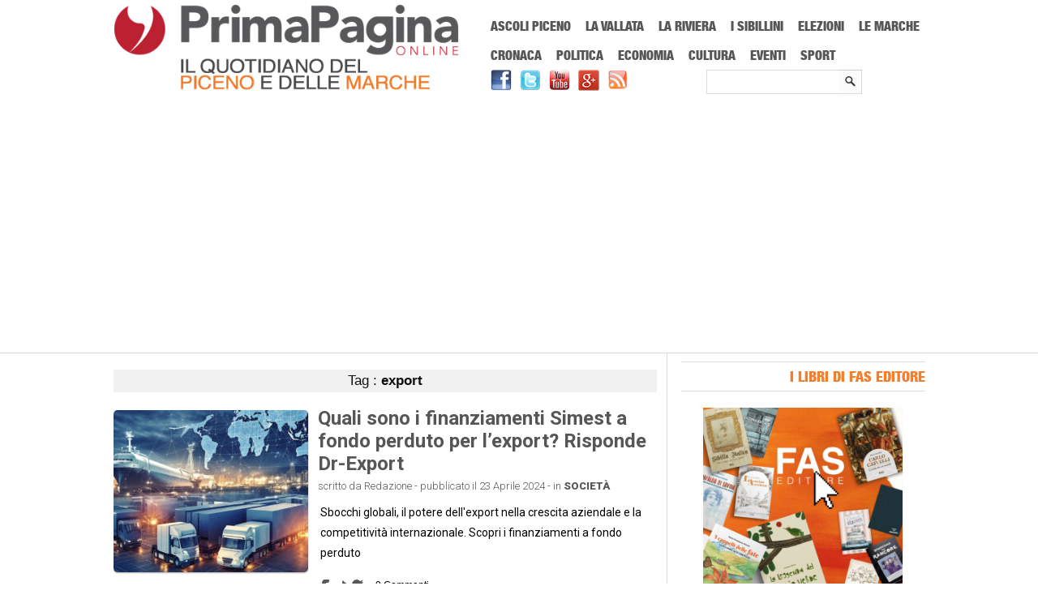

--- FILE ---
content_type: text/html; charset=UTF-8
request_url: https://www.primapaginaonline.it/tag/export/
body_size: 14903
content:
<!DOCTYPE html>
<html lang="it-IT" prefix="og: http://ogp.me/ns#">

<head>
<meta name="viewport" content="width=device-width; initial-scale=1.0; maximum-scale=1.0; user-scalable=0;" />
<meta charset="UTF-8" />

	 

<link rel="profile" href="https://gmpg.org/xfn/11" /> 
 <!--[if lt IE 9]>
<script src="https://html5shiv.googlecode.com/svn/trunk/html5.js"></script>
 <![endif]-->
<script src="https://www.primapaginaonline.it/wp-content/themes/pponline/js/css_browser_selector.js?x87416" type="text/javascript"></script>
<script src="https://www.primapaginaonline.it/wp-content/themes/pponline/js/social-red.js?x87416" type="text/javascript"></script>

<link rel="alternate" type="application/rss+xml" title="Prima Pagina Online RSS Feed" href="https://feeds.feedburner.com/PrimaPaginaOnline-Feed" />
<!-- This site is optimized with the Yoast SEO plugin v7.7.2 - https://yoast.com/wordpress/plugins/seo/ -->
<title>Archivio del tag export - Prima Pagina Online</title>
<meta name="description" content="Archivio per export"/>
<meta name="robots" content="noindex,follow"/>
<link rel="next" href="https://www.primapaginaonline.it/tag/export/page/2/" />
<link rel="publisher" href="https://plus.google.com/+PrimapaginaonlineIt"/>
<meta property="og:locale" content="it_IT" />
<meta property="og:type" content="object" />
<meta property="og:title" content="Archivio del tag export - Prima Pagina Online" />
<meta property="og:description" content="Archivio per export" />
<meta property="og:url" content="https://www.primapaginaonline.it/tag/export/" />
<meta property="og:site_name" content="Prima Pagina Online" />
<meta property="og:image" content="https://www.primapaginaonline.it/wp-content/uploads/2014/06/ppfacebook.png" />
<meta property="og:image:secure_url" content="https://www.primapaginaonline.it/wp-content/uploads/2014/06/ppfacebook.png" />
<meta property="og:image:width" content="305" />
<meta property="og:image:height" content="290" />
<meta name="twitter:card" content="summary_large_image" />
<meta name="twitter:description" content="Archivio per export" />
<meta name="twitter:title" content="Archivio del tag export - Prima Pagina Online" />
<meta name="twitter:site" content="@PrimaPaginaOn" />
<meta name="twitter:image" content="https://www.primapaginaonline.it/wp-content/uploads/2014/06/ppfacebook.png" />
<script type='application/ld+json'>{"@context":"https:\/\/schema.org","@type":"Organization","url":"https:\/\/www.primapaginaonline.it\/","sameAs":["https:\/\/www.facebook.com\/PrimaPaginaOnline","https:\/\/plus.google.com\/+PrimapaginaonlineIt","https:\/\/www.youtube.com\/user\/PrimaPaginaOnline","https:\/\/twitter.com\/PrimaPaginaOn"],"@id":"https:\/\/www.primapaginaonline.it\/#organization","name":"Prima Pagina Online","logo":"https:\/\/www.primapaginaonline.it\/wp-content\/uploads\/2014\/06\/pplogo.png"}</script>
<script type='application/ld+json'>{"@context":"https:\/\/schema.org","@type":"BreadcrumbList","itemListElement":[{"@type":"ListItem","position":1,"item":{"@id":"https:\/\/www.primapaginaonline.it\/","name":"Home"}},{"@type":"ListItem","position":2,"item":{"@id":"https:\/\/www.primapaginaonline.it\/tag\/export\/","name":"export"}}]}</script>
<!-- / Yoast SEO plugin. -->

<link rel='dns-prefetch' href='//s.w.org' />
		<script type="text/javascript">
			window._wpemojiSettings = {"baseUrl":"https:\/\/s.w.org\/images\/core\/emoji\/11\/72x72\/","ext":".png","svgUrl":"https:\/\/s.w.org\/images\/core\/emoji\/11\/svg\/","svgExt":".svg","source":{"concatemoji":"https:\/\/www.primapaginaonline.it\/wp-includes\/js\/wp-emoji-release.min.js?ver=4.9.26"}};
			!function(e,a,t){var n,r,o,i=a.createElement("canvas"),p=i.getContext&&i.getContext("2d");function s(e,t){var a=String.fromCharCode;p.clearRect(0,0,i.width,i.height),p.fillText(a.apply(this,e),0,0);e=i.toDataURL();return p.clearRect(0,0,i.width,i.height),p.fillText(a.apply(this,t),0,0),e===i.toDataURL()}function c(e){var t=a.createElement("script");t.src=e,t.defer=t.type="text/javascript",a.getElementsByTagName("head")[0].appendChild(t)}for(o=Array("flag","emoji"),t.supports={everything:!0,everythingExceptFlag:!0},r=0;r<o.length;r++)t.supports[o[r]]=function(e){if(!p||!p.fillText)return!1;switch(p.textBaseline="top",p.font="600 32px Arial",e){case"flag":return s([55356,56826,55356,56819],[55356,56826,8203,55356,56819])?!1:!s([55356,57332,56128,56423,56128,56418,56128,56421,56128,56430,56128,56423,56128,56447],[55356,57332,8203,56128,56423,8203,56128,56418,8203,56128,56421,8203,56128,56430,8203,56128,56423,8203,56128,56447]);case"emoji":return!s([55358,56760,9792,65039],[55358,56760,8203,9792,65039])}return!1}(o[r]),t.supports.everything=t.supports.everything&&t.supports[o[r]],"flag"!==o[r]&&(t.supports.everythingExceptFlag=t.supports.everythingExceptFlag&&t.supports[o[r]]);t.supports.everythingExceptFlag=t.supports.everythingExceptFlag&&!t.supports.flag,t.DOMReady=!1,t.readyCallback=function(){t.DOMReady=!0},t.supports.everything||(n=function(){t.readyCallback()},a.addEventListener?(a.addEventListener("DOMContentLoaded",n,!1),e.addEventListener("load",n,!1)):(e.attachEvent("onload",n),a.attachEvent("onreadystatechange",function(){"complete"===a.readyState&&t.readyCallback()})),(n=t.source||{}).concatemoji?c(n.concatemoji):n.wpemoji&&n.twemoji&&(c(n.twemoji),c(n.wpemoji)))}(window,document,window._wpemojiSettings);
		</script>
		<style type="text/css">
img.wp-smiley,
img.emoji {
	display: inline !important;
	border: none !important;
	box-shadow: none !important;
	height: 1em !important;
	width: 1em !important;
	margin: 0 .07em !important;
	vertical-align: -0.1em !important;
	background: none !important;
	padding: 0 !important;
}
</style>
<link rel='stylesheet' id='jnewsticker-base-css'  href='https://www.primapaginaonline.it/wp-content/plugins/jnewsticker-for-wordpress/media/frontend.css?x87416' type='text/css' media='all' />
<link rel='stylesheet' id='jnewsticker-css-css'  href='https://www.primapaginaonline.it/wp-content/plugins/jnewsticker-for-wordpress/media/jnewsticker/skins/clean_red.css?x87416' type='text/css' media='all' />
<link rel='stylesheet' id='super-rss-reader-css'  href='https://www.primapaginaonline.it/wp-content/plugins/super-rss-reader/public/css/style.min.css?x87416' type='text/css' media='all' />
<link rel='stylesheet' id='wordpress-popular-posts-css-css'  href='https://www.primapaginaonline.it/wp-content/plugins/wordpress-popular-posts/public/css/wpp.css?x87416' type='text/css' media='all' />
<link rel='stylesheet' id='style-css'  href='https://www.primapaginaonline.it/wp-content/themes/pponline/style.css?x87416' type='text/css' media='all' />
<link rel='stylesheet' id='cookiecuttr_main-css'  href='https://www.primapaginaonline.it/wp-content/plugins/codecanyon-6701469-cookiecuttr-eu-cookie-law-compliance/cookiecuttr.css?x87416' type='text/css' media='all' />
<link rel='stylesheet' id='wp-advanced-rp-css-css'  href='https://www.primapaginaonline.it/wp-content/plugins/advanced-recent-posts-widget/css/advanced-recent-posts-widget.css?x87416' type='text/css' media='all' />
<script type='text/javascript' src='https://www.primapaginaonline.it/wp-includes/js/jquery/jquery.js?x87416'></script>
<script type='text/javascript' src='https://www.primapaginaonline.it/wp-includes/js/jquery/jquery-migrate.min.js?x87416'></script>
<script type='text/javascript' src='https://www.primapaginaonline.it/wp-content/plugins/jnewsticker-for-wordpress/media/jnewsticker/newsticker.jquery.min.js?x87416'></script>
<script type='text/javascript' src='https://www.primapaginaonline.it/wp-content/plugins/super-rss-reader/public/js/jquery.easy-ticker.min.js?x87416'></script>
<script type='text/javascript' src='https://www.primapaginaonline.it/wp-content/plugins/super-rss-reader/public/js/script.min.js?x87416'></script>
<script type='text/javascript'>
/* <![CDATA[ */
var defaults = {"cookieCutter":"","cookieCutterDeclineOnly":"","cookieAnalytics":"","cookieAcceptButton":"1","cookieDeclineButton":"","cookieResetButton":"","cookieOverlayEnabled":"","cookiePolicyLink":"\/privacy-policy\/","cookieMessage":"In questo sito usiamo cookies per migliorare l'esperienza d'uso del sito, non registriamo nessun tipo di dato personale. L'utilizzo di questo sito costituisce l'accettazione implicita all'uso dei cookies sul vostro dispositivo. Clicca  <a href=\"{{cookiePolicyLink}}\" title=\"read about our cookies\">qui<\/a> per leggere la cookie policy.","cookieAnalyticsMessage":"In questo sito usiamo cookies per migliorare l'esperienza d'uso del sito, non registriamo nessun tipo di dato personale. L'utilizzo di questo sito costituisce l'accettazione implicita all'uso dei cookies sul vostro dispositivo.","cookieErrorMessage":"We're sorry, this feature places cookies in your browser and has been disabled. <br>To continue using this functionality, please","cookieWhatAreTheyLink":"http:\/\/www.garanteprivacy.it\/cookie","cookieDisable":"","cookieAnalyticsId":"","cookieAcceptButtonText":"Accetta","cookieDeclineButtonText":"Rifiuta","cookieResetButtonText":"Reset Cookies","cookieWhatAreLinkText":"Cosa sono i Cookies?","cookieNotificationLocationBottom":"","cookiePolicyPageMessage":"Please read the information below and then choose from the following options","cookieDiscreetLink":"","cookieDiscreetReset":"","cookieDiscreetLinkText":"Cookies?","cookieDiscreetPosition":"topright","cookieNoMessage":"","cookieDomain":""};
/* ]]> */
</script>
<script type='text/javascript' src='https://www.primapaginaonline.it/wp-content/plugins/codecanyon-6701469-cookiecuttr-eu-cookie-law-compliance/jquery.cookiecuttr.js?x87416'></script>
<script type='text/javascript' src='https://www.primapaginaonline.it/wp-content/themes/pponline/js/jquery.flexslider-min.js?x87416'></script>
<script type='text/javascript' src='https://www.primapaginaonline.it/wp-content/themes/pponline/js/js.js?x87416'></script>
<script type='text/javascript' src='https://www.primapaginaonline.it/wp-content/themes/pponline/js/ddsmoothmenu1.js?x87416'></script>
<script type='text/javascript' src='https://www.primapaginaonline.it/wp-content/themes/pponline/js/jmm.js?x87416'></script>
<link rel='https://api.w.org/' href='https://www.primapaginaonline.it/wp-json/' />
<link rel="EditURI" type="application/rsd+xml" title="RSD" href="https://www.primapaginaonline.it/xmlrpc.php?rsd" />
<link rel="wlwmanifest" type="application/wlwmanifest+xml" href="https://www.primapaginaonline.it/wp-includes/wlwmanifest.xml" /> 


<!-- This site is using AdRotate v3.11.9 Professional to display their advertisements - https://www.adrotateplugin.com/ -->
<!-- AdRotate CSS -->
<style type="text/css" media="screen">
	.g { margin:0px; padding:0px; overflow:hidden; line-height:1; zoom:1; }
	.g-col { position:relative; float:left; }
	.g-col:first-child { margin-left: 0; }
	.g-col:last-child { margin-right: 0; }
	.g-1 { margin:1px 1px 1px 1px; }
	.g-2 { margin:1px 1px 1px 1px; }
	.g-3 { margin:1px 1px 1px 1px; }
	.g-4 { margin:1px 1px 1px 1px; }
	.g-5 { margin:1px 1px 1px 1px; }
	.g-6 { margin:1px 1px 1px 1px; }
	.g-7 { margin:1px 1px 1px 1px; }
	.g-8 { margin:1px 1px 1px 1px; }
	@media only screen and (max-width: 480px) {
		.g-col, .g-dyn, .g-single { width:100%; margin-left:0; margin-right:0; }
	}
</style>
<!-- /AdRotate CSS -->

<!-- <meta name="NextGEN" version="2.2.54" /> -->
<link rel="shortcut icon" href="https://www.primapaginaonline.it/wp-content/uploads/2014/06/favicon1.ico?x87416"/>        <script>

      window.OneSignal = window.OneSignal || [];

      OneSignal.push( function() {
        OneSignal.SERVICE_WORKER_UPDATER_PATH = "OneSignalSDKUpdaterWorker.js.php";
                      OneSignal.SERVICE_WORKER_PATH = "OneSignalSDKWorker.js.php";
                      OneSignal.SERVICE_WORKER_PARAM = { scope: "/" };
        OneSignal.setDefaultNotificationUrl("https://www.primapaginaonline.it");
        var oneSignal_options = {};
        window._oneSignalInitOptions = oneSignal_options;

        oneSignal_options['wordpress'] = true;
oneSignal_options['appId'] = '1a91323d-1ac5-4561-9138-f65fb82481ff';
oneSignal_options['allowLocalhostAsSecureOrigin'] = true;
oneSignal_options['welcomeNotification'] = { };
oneSignal_options['welcomeNotification']['title'] = "";
oneSignal_options['welcomeNotification']['message'] = "";
oneSignal_options['subdomainName'] = "PrimaPaginaOnline";
oneSignal_options['safari_web_id'] = "web.onesignal.auto.47a2f439-afd3-4bb7-8cdd-92cc4f5ee46c";
oneSignal_options['promptOptions'] = { };
oneSignal_options['promptOptions']['actionMessage'] = "Prima Pagina Online vorrebbe inviarti delle notifiche sulle ultime notizie pubblicate";
oneSignal_options['promptOptions']['acceptButtonText'] = "Continua";
oneSignal_options['promptOptions']['cancelButtonText'] = "No, grazie";
oneSignal_options['promptOptions']['siteName'] = "https://www.primapaginaonline.it";
oneSignal_options['promptOptions']['autoAcceptTitle'] = "Accetta";
                OneSignal.init(window._oneSignalInitOptions);
                OneSignal.showSlidedownPrompt();      });

      function documentInitOneSignal() {
        var oneSignal_elements = document.getElementsByClassName("OneSignal-prompt");

        var oneSignalLinkClickHandler = function(event) { OneSignal.push(['registerForPushNotifications']); event.preventDefault(); };        for(var i = 0; i < oneSignal_elements.length; i++)
          oneSignal_elements[i].addEventListener('click', oneSignalLinkClickHandler, false);
      }

      if (document.readyState === 'complete') {
           documentInitOneSignal();
      }
      else {
           window.addEventListener("load", function(event){
               documentInitOneSignal();
          });
      }
    </script>
<link rel="stylesheet" href="https://www.primapaginaonline.it/wp-content/themes/pponline/responsive.css?x87416" type="text/css" media="screen" />
<link rel="stylesheet" href="https://www.primapaginaonline.it/wp-content/themes/pponline/vendor-ext.css?x87416" type="text/css" />
<link rel="stylesheet" href="https://www.primapaginaonline.it/wp-content/themes/pponline/fonts.css?x87416" type="text/css" />
<link href='https://fonts.googleapis.com/css?family=Roboto:400,300,700,900' rel='stylesheet' type='text/css'>
<link title="Prima Pagina Online - Ricerca" type="application/opensearchdescription+xml" rel="search" href="https://www.primapaginaonline.it/opensearch.xml">
<meta http-equiv="Content-Type" content="text/html; charset=utf-8">
<meta name="theme-color" content="#BC2131">
<script>
  (function(i,s,o,g,r,a,m){i['GoogleAnalyticsObject']=r;i[r]=i[r]||function(){
  (i[r].q=i[r].q||[]).push(arguments)},i[r].l=1*new Date();a=s.createElement(o),
  m=s.getElementsByTagName(o)[0];a.async=1;a.src=g;m.parentNode.insertBefore(a,m)
  })(window,document,'script','//www.google-analytics.com/analytics.js','ga');

  ga('create', 'UA-15685279-24', 'primapaginaonline.it');
  ga('require', 'displayfeatures');
  ga('send', 'pageview');
  ga('set', 'anonymizeIp', true);
</script>
</head>
<body data-rsssl=1 class="archive tag tag-export tag-1141">
<div id="fb-root"></div>
<script>(function(d, s, id) {
  var js, fjs = d.getElementsByTagName(s)[0];
  if (d.getElementById(id)) return;
  js = d.createElement(s); js.id = id;
  js.src = "//connect.facebook.net/it_IT/sdk.js#xfbml=1&version=v2.5";
  fjs.parentNode.insertBefore(js, fjs);
}(document, 'script', 'facebook-jssdk'));</script>

<div class="top1"></div>


 
 

<div id="headerwrapper">
		<header id="masthead">
		<div class="site-header">
			<div class="logo-wrapper">	
			
				<div class="logo-holder">
				<div class="logo"><a href="https://www.primapaginaonline.it"><img src="https://www.primapaginaonline.it/wp-content/uploads/2019/01/pplogo-sitoweb.png?x87416" alt="Logo di Prima Pagina Online" /> </a>  </div>
				</div>	
					
				<div class="social-wrapper">	
<nav id="main-menu-wrapper">
<h6 class="clipmask">Menu Principale</h6>
		<div id="main-menu">
			<nav id="mobile-menu"><h6 class="clipmask">Menu mobile</h6></nav>
			<div id="menu-22" class="ddsmoothmenu"><ul id="menu-main-menu" class="menu"><li id="menu-item-25490" class="menu-item menu-item-type-taxonomy menu-item-object-category menu-item-25490"><a href="https://www.primapaginaonline.it/categoria/ascoli-piceno/">Ascoli Piceno</a></li>
<li id="menu-item-25491" class="menu-item menu-item-type-taxonomy menu-item-object-category menu-item-25491"><a href="https://www.primapaginaonline.it/categoria/vallata/">La Vallata</a></li>
<li id="menu-item-25492" class="menu-item menu-item-type-taxonomy menu-item-object-category menu-item-25492"><a href="https://www.primapaginaonline.it/categoria/riviera/">La Riviera</a></li>
<li id="menu-item-25493" class="menu-item menu-item-type-taxonomy menu-item-object-category menu-item-25493"><a href="https://www.primapaginaonline.it/categoria/sibillini/">I Sibillini</a></li>
<li id="menu-item-67756" class="menu-item menu-item-type-taxonomy menu-item-object-category menu-item-67756"><a href="https://www.primapaginaonline.it/categoria/elezioni/">Elezioni</a></li>
<li id="menu-item-72939" class="menu-item menu-item-type-taxonomy menu-item-object-category menu-item-72939"><a href="https://www.primapaginaonline.it/categoria/regione/">Le Marche</a></li>
<li id="menu-item-25495" class="menu-item menu-item-type-taxonomy menu-item-object-category menu-item-25495"><a href="https://www.primapaginaonline.it/categoria/cronaca/">Cronaca</a></li>
<li id="menu-item-25496" class="menu-item menu-item-type-taxonomy menu-item-object-category menu-item-25496"><a href="https://www.primapaginaonline.it/categoria/politica/">Politica</a></li>
<li id="menu-item-25497" class="menu-item menu-item-type-taxonomy menu-item-object-category menu-item-25497"><a href="https://www.primapaginaonline.it/categoria/economia/">Economia</a></li>
<li id="menu-item-25498" class="menu-item menu-item-type-taxonomy menu-item-object-category menu-item-25498"><a href="https://www.primapaginaonline.it/categoria/cultura/">Cultura</a></li>
<li id="menu-item-25500" class="menu-item menu-item-type-taxonomy menu-item-object-category menu-item-25500"><a href="https://www.primapaginaonline.it/categoria/eventi/">Eventi</a></li>
<li id="menu-item-25499" class="menu-item menu-item-type-taxonomy menu-item-object-category menu-item-25499"><a href="https://www.primapaginaonline.it/categoria/sport/">Sport</a></li>
</ul></div>	
			
		</div>
		</nav>	
		<p id="breadcrumbs" class="clipmask">	Sei in:
<span><span><a href="https://www.primapaginaonline.it/" >Home</a> » <strong class="breadcrumb_last">export</strong></span></span></p><h6 class="clipmask">PrimaPaginaOnline.it</h6>
		<div id="top-search" class="social-holder headsearch">
		<form method="get" class="searchform" action="https://www.primapaginaonline.it/">
		<label for="s" class="assistive-text"></label>
		<input type="text" class="field s" name="s" id="s" placeholder="" />
		<input type="submit" class="submit searchsubmit" name="submit" value="" />
		</form>
		</div>						
			<div id="social-pages"><a href="https://www.facebook.com/PrimaPaginaOnline" target=_blank><img src="https://www.primapaginaonline.it/wp-content/themes/pponline/images/facebook.png?x87416" alt="Pagina Facebook di Prima Pagina Online" title="Vai alla pagina Facebook di Prima Pagina Online"></a><a href="https://twitter.com/primapaginaon" target=_blank><img src="https://www.primapaginaonline.it/wp-content/themes/pponline/images/twitter.png?x87416" alt="Account Twitter di Prima Pagina Online" title="Vai all'account Twitter di Prima Pagina Online"></a><a href="http://www.youtube.com/user/PrimaPaginaOnline" target=_blank><img src="https://www.primapaginaonline.it/wp-content/themes/pponline/images/youtube.png?x87416" alt="Canale Youtube di Prima Pagina Online" title="Vai al canale Youtube di Prima Pagina Online"></a><a href="https://plus.google.com/+PrimapaginaonlineIt/" target=_blank><img src="https://www.primapaginaonline.it/wp-content/themes/pponline/images/gplus.png?x87416" alt="Pagina Google+ di Prima Pagina Online" title="Vai alla pagina Google+ di Prima Pagina Online"></a><a href="http://feeds.feedburner.com/PrimaPaginaOnline-Feed" target=_blank><img src="https://www.primapaginaonline.it/wp-content/themes/pponline/images/rss.png?x87416" alt="Feed RSS di Prima Pagina Online" title="Leggi il feed RSS di Prima Pagina Online"></a></div>		
						<div class="cb"></div>

 
					
				</div>
		<!-- Either there are no banners, they are disabled or none qualified for this location! -->			<div class="cb"></div>	
			</div>	
		</div>	
		
		</header> 
		
</div>
	<div id="wrapper">
		<!-- main -->
		<section id="main"> <h6 class="clipmask">Articoli che contengono il tag selezionato</h6>
<div id="content-wrapper" class="site-content">
<div id="content" class="primary" role="main">

 
			
<section>
				 				<header class="page-header">
					
					<div class="cat-title-b0-1">
												
						Tag : <strong>export</strong>					</div>
					
					
 

					
					
									</header>

				
		 
				  
				<div class="secondpost-holder">
									 


			<!-- Image Left -->
			<div class="home-post-holder image-left"> 
			<figure class="home-image"><a href="https://www.primapaginaonline.it/2024/04/23/quali-sono-i-finanziamenti-simest-a-fondo-perduto-per-lexport-risponde-dr-export/" rel="bookmark"> <img width="240" height="200" src="[data-uri]" data-lazy-type="image" data-lazy-src="https://www.primapaginaonline.it/wp-content/uploads/2024/04/343242-e1713861761186-240x200.jpg?x87416" class="lazy lazy-hidden attachment-smallthumb-left-right size-smallthumb-left-right wp-post-image" alt="finanziamenti" /><noscript><img width="240" height="200" src="https://www.primapaginaonline.it/wp-content/uploads/2024/04/343242-e1713861761186-240x200.jpg?x87416" class="attachment-smallthumb-left-right size-smallthumb-left-right wp-post-image" alt="finanziamenti" /></noscript></a></figure>
				<div class="home-post-heading"> <h2><a href="https://www.primapaginaonline.it/2024/04/23/quali-sono-i-finanziamenti-simest-a-fondo-perduto-per-lexport-risponde-dr-export/" rel="bookmark"> Quali sono i finanziamenti Simest a fondo perduto per l’export? Risponde Dr-Export </a></h2> </div>				
				 <div class="home-post-meta"> scritto da Redazione   -  pubblicato il 23 Aprile 2024 - in <b class="news-category"><a href="https://www.primapaginaonline.it/categoria/societa/" >Società</a></b></div>
 
				<div class="home-post">
					<div class="home-content">
					<p>Sbocchi globali, il potere dell'export nella crescita aziendale e la competitività internazionale. Scopri i finanziamenti a fondo perduto<a href='https://www.primapaginaonline.it/2024/04/23/quali-sono-i-finanziamenti-simest-a-fondo-perduto-per-lexport-risponde-dr-export/'></a></p> 
					<div class="home-social-share">    <div style="margin-right:15px;width:11px;float:left;">        <a href="javascript:void(0)" onclick="window.open('http://www.facebook.com/sharer.php?u=https://www.primapaginaonline.it/2024/04/23/quali-sono-i-finanziamenti-simest-a-fondo-perduto-per-lexport-risponde-dr-export/&amp;t=Quali sono i finanziamenti Simest a fondo perduto per l’export? Risponde Dr-Export','Condividi su Facebook','height=300, width=750,scrollbars=no, resizable=yes')">            <img src="https://www.primapaginaonline.it/wp-content/themes/pponline/images/fbshareoff.png?x87416" alt="Condividi su Facebook" title="Condividi su Facebook" onmouseover="imgRed(this)" onmouseout="normalImg(this)">        </a>    </div>	<div style="float:left;margin-right:15px;">    <a href="javascript:void(0)" onclick="window.open('http://twitter.com/share?text=Quali sono i finanziamenti Simest a fondo perduto per l’export? Risponde Dr-Export &bull; Prima Pagina Online&amp;url=https://www.primapaginaonline.it/2024/04/23/quali-sono-i-finanziamenti-simest-a-fondo-perduto-per-lexport-risponde-dr-export/','Condividi su Twitter','height=300, width=500,scrollbars=no, resizable=yes')">            <img src="https://www.primapaginaonline.it/wp-content/themes/pponline/images/tt-shareoff.png?x87416" alt="Condividi su Twitter" title="Condividi su Twitter" onmouseover="imgRed(this)" onmouseout="normalImg(this)" />    </a>    </div>    <div style="float:left;">        <a href="https://www.primapaginaonline.it/2024/04/23/quali-sono-i-finanziamenti-simest-a-fondo-perduto-per-lexport-risponde-dr-export//#disqus_thread">            <img src="https://www.primapaginaonline.it/wp-content/themes/pponline/images/penciloff.png?x87416" alt="Commenta l'articolo" title="Scrivi un commento sull'articolo" onmouseover="imgRed(this)" onmouseout="normalImg(this)" />        </a>    </div></div> 
						<div class="readmore"> <a href="https://www.primapaginaonline.it/2024/04/23/quali-sono-i-finanziamenti-simest-a-fondo-perduto-per-lexport-risponde-dr-export/" rel="bookmark"> Leggi Tutto  </a></div>
					
						<div class="cb"></div>
					</div>					
					<div class="cb"></div>
				</div>				
			</div>

 
 


						<!-- Either there are no banners, they are disabled or none qualified for this location! -->									 


			<!-- Image Left -->
			<div class="home-post-holder image-left"> 
			<figure class="home-image"><a href="https://www.primapaginaonline.it/2023/09/17/coldiretti-marche-export-agroalimentare-vola/" rel="bookmark"> <img width="240" height="200" src="[data-uri]" data-lazy-type="image" data-lazy-src="https://www.primapaginaonline.it/wp-content/uploads/2023/09/coldiretti-marche-vino-export-240x200.jpg?x87416" class="lazy lazy-hidden attachment-smallthumb-left-right size-smallthumb-left-right wp-post-image" alt="coldiretti marche" /><noscript><img width="240" height="200" src="https://www.primapaginaonline.it/wp-content/uploads/2023/09/coldiretti-marche-vino-export-240x200.jpg?x87416" class="attachment-smallthumb-left-right size-smallthumb-left-right wp-post-image" alt="coldiretti marche" /></noscript></a></figure>
				<div class="home-post-heading"> <h2><a href="https://www.primapaginaonline.it/2023/09/17/coldiretti-marche-export-agroalimentare-vola/" rel="bookmark"> Coldiretti Marche, l&#8217;export agroalimentare vola </a></h2> </div>				
				 <div class="home-post-meta"> scritto da Piersandra Dragoni   -  pubblicato il 17 Settembre 2023 - in <b class="news-category"><a href="https://www.primapaginaonline.it/categoria/economia/" >Economia</a> <a href="https://www.primapaginaonline.it/categoria/marche/" >marche</a> <a href="https://www.primapaginaonline.it/categoria/primo-piano/" >Primo Piano</a></b></div>
 
				<div class="home-post">
					<div class="home-content">
					<p>Le elaborazioni di Coldiretti Marche sui dati Istat parlano chiaro: da gennaio a giugno il valore degli scambi nell'agroalimentare segna un +3,4%<a href='https://www.primapaginaonline.it/2023/09/17/coldiretti-marche-export-agroalimentare-vola/'></a></p> 
					<div class="home-social-share">    <div style="margin-right:15px;width:11px;float:left;">        <a href="javascript:void(0)" onclick="window.open('http://www.facebook.com/sharer.php?u=https://www.primapaginaonline.it/2023/09/17/coldiretti-marche-export-agroalimentare-vola/&amp;t=Coldiretti Marche, l&#8217;export agroalimentare vola','Condividi su Facebook','height=300, width=750,scrollbars=no, resizable=yes')">            <img src="https://www.primapaginaonline.it/wp-content/themes/pponline/images/fbshareoff.png?x87416" alt="Condividi su Facebook" title="Condividi su Facebook" onmouseover="imgRed(this)" onmouseout="normalImg(this)">        </a>    </div>	<div style="float:left;margin-right:15px;">    <a href="javascript:void(0)" onclick="window.open('http://twitter.com/share?text=Coldiretti Marche, l&#8217;export agroalimentare vola &bull; Prima Pagina Online&amp;url=https://www.primapaginaonline.it/2023/09/17/coldiretti-marche-export-agroalimentare-vola/','Condividi su Twitter','height=300, width=500,scrollbars=no, resizable=yes')">            <img src="https://www.primapaginaonline.it/wp-content/themes/pponline/images/tt-shareoff.png?x87416" alt="Condividi su Twitter" title="Condividi su Twitter" onmouseover="imgRed(this)" onmouseout="normalImg(this)" />    </a>    </div>    <div style="float:left;">        <a href="https://www.primapaginaonline.it/2023/09/17/coldiretti-marche-export-agroalimentare-vola//#disqus_thread">            <img src="https://www.primapaginaonline.it/wp-content/themes/pponline/images/penciloff.png?x87416" alt="Commenta l'articolo" title="Scrivi un commento sull'articolo" onmouseover="imgRed(this)" onmouseout="normalImg(this)" />        </a>    </div></div> 
						<div class="readmore"> <a href="https://www.primapaginaonline.it/2023/09/17/coldiretti-marche-export-agroalimentare-vola/" rel="bookmark"> Leggi Tutto  </a></div>
					
						<div class="cb"></div>
					</div>					
					<div class="cb"></div>
				</div>				
			</div>

 
 


									 


			<!-- Image Left -->
			<div class="home-post-holder image-left"> 
			<figure class="home-image"><a href="https://www.primapaginaonline.it/2023/05/03/export-cina-marzo/" rel="bookmark"> <img width="240" height="200" src="[data-uri]" data-lazy-type="image" data-lazy-src="https://www.primapaginaonline.it/wp-content/uploads/2023/01/marche-lavoro-lavoratori-240x200.jpg?x87416" class="lazy lazy-hidden attachment-smallthumb-left-right size-smallthumb-left-right wp-post-image" alt="Export" /><noscript><img width="240" height="200" src="https://www.primapaginaonline.it/wp-content/uploads/2023/01/marche-lavoro-lavoratori-240x200.jpg?x87416" class="attachment-smallthumb-left-right size-smallthumb-left-right wp-post-image" alt="Export" /></noscript></a></figure>
				<div class="home-post-heading"> <h2><a href="https://www.primapaginaonline.it/2023/05/03/export-cina-marzo/" rel="bookmark"> Export, a marzo in Cina oltre il 26% </a></h2> </div>				
				 <div class="home-post-meta"> scritto da Matteo Mattei   -  pubblicato il 3 Maggio 2023 - in <b class="news-category"><a href="https://www.primapaginaonline.it/categoria/cronaca/" >Cronaca</a> <a href="https://www.primapaginaonline.it/categoria/economia/" >Economia</a></b></div>
 
				<div class="home-post">
					<div class="home-content">
					<p>Export verso i paesi del MERCOSUR in crescita di +28,0%. A marzo 2023 una diminuzione congiunturale nell’interscambio commerciale con i paesi extra Ue27<a href='https://www.primapaginaonline.it/2023/05/03/export-cina-marzo/'></a></p> 
					<div class="home-social-share">    <div style="margin-right:15px;width:11px;float:left;">        <a href="javascript:void(0)" onclick="window.open('http://www.facebook.com/sharer.php?u=https://www.primapaginaonline.it/2023/05/03/export-cina-marzo/&amp;t=Export, a marzo in Cina oltre il 26%','Condividi su Facebook','height=300, width=750,scrollbars=no, resizable=yes')">            <img src="https://www.primapaginaonline.it/wp-content/themes/pponline/images/fbshareoff.png?x87416" alt="Condividi su Facebook" title="Condividi su Facebook" onmouseover="imgRed(this)" onmouseout="normalImg(this)">        </a>    </div>	<div style="float:left;margin-right:15px;">    <a href="javascript:void(0)" onclick="window.open('http://twitter.com/share?text=Export, a marzo in Cina oltre il 26% &bull; Prima Pagina Online&amp;url=https://www.primapaginaonline.it/2023/05/03/export-cina-marzo/','Condividi su Twitter','height=300, width=500,scrollbars=no, resizable=yes')">            <img src="https://www.primapaginaonline.it/wp-content/themes/pponline/images/tt-shareoff.png?x87416" alt="Condividi su Twitter" title="Condividi su Twitter" onmouseover="imgRed(this)" onmouseout="normalImg(this)" />    </a>    </div>    <div style="float:left;">        <a href="https://www.primapaginaonline.it/2023/05/03/export-cina-marzo//#disqus_thread">            <img src="https://www.primapaginaonline.it/wp-content/themes/pponline/images/penciloff.png?x87416" alt="Commenta l'articolo" title="Scrivi un commento sull'articolo" onmouseover="imgRed(this)" onmouseout="normalImg(this)" />        </a>    </div></div> 
						<div class="readmore"> <a href="https://www.primapaginaonline.it/2023/05/03/export-cina-marzo/" rel="bookmark"> Leggi Tutto  </a></div>
					
						<div class="cb"></div>
					</div>					
					<div class="cb"></div>
				</div>				
			</div>

 
 


									<!-- Either there are no banners, they are disabled or none qualified for this location! -->						 


			<!-- Image Left -->
			<div class="home-post-holder image-left"> 
			<figure class="home-image"><a href="https://www.primapaginaonline.it/2023/03/18/export-agroalimentare-marche/" rel="bookmark"> <img width="240" height="200" src="[data-uri]" data-lazy-type="image" data-lazy-src="https://www.primapaginaonline.it/wp-content/uploads/2023/03/export-marche-240x200.jpg?x87416" class="lazy lazy-hidden attachment-smallthumb-left-right size-smallthumb-left-right wp-post-image" alt="export" /><noscript><img width="240" height="200" src="https://www.primapaginaonline.it/wp-content/uploads/2023/03/export-marche-240x200.jpg?x87416" class="attachment-smallthumb-left-right size-smallthumb-left-right wp-post-image" alt="export" /></noscript></a></figure>
				<div class="home-post-heading"> <h2><a href="https://www.primapaginaonline.it/2023/03/18/export-agroalimentare-marche/" rel="bookmark"> Export dell&#8217;agroalimentare marchigiano in crescita </a></h2> </div>				
				 <div class="home-post-meta"> scritto da Piersandra Dragoni   -  pubblicato il 18 Marzo 2023 - in <b class="news-category"><a href="https://www.primapaginaonline.it/categoria/primo-piano/" >Primo Piano</a></b></div>
 
				<div class="home-post">
					<div class="home-content">
					<p>Coldiretti Marche ha rielaborato i dati Istat sul commercio delle regioni con l'estero: l'export agroalimentare marchigiano vola<a href='https://www.primapaginaonline.it/2023/03/18/export-agroalimentare-marche/'></a></p> 
					<div class="home-social-share">    <div style="margin-right:15px;width:11px;float:left;">        <a href="javascript:void(0)" onclick="window.open('http://www.facebook.com/sharer.php?u=https://www.primapaginaonline.it/2023/03/18/export-agroalimentare-marche/&amp;t=Export dell&#8217;agroalimentare marchigiano in crescita','Condividi su Facebook','height=300, width=750,scrollbars=no, resizable=yes')">            <img src="https://www.primapaginaonline.it/wp-content/themes/pponline/images/fbshareoff.png?x87416" alt="Condividi su Facebook" title="Condividi su Facebook" onmouseover="imgRed(this)" onmouseout="normalImg(this)">        </a>    </div>	<div style="float:left;margin-right:15px;">    <a href="javascript:void(0)" onclick="window.open('http://twitter.com/share?text=Export dell&#8217;agroalimentare marchigiano in crescita &bull; Prima Pagina Online&amp;url=https://www.primapaginaonline.it/2023/03/18/export-agroalimentare-marche/','Condividi su Twitter','height=300, width=500,scrollbars=no, resizable=yes')">            <img src="https://www.primapaginaonline.it/wp-content/themes/pponline/images/tt-shareoff.png?x87416" alt="Condividi su Twitter" title="Condividi su Twitter" onmouseover="imgRed(this)" onmouseout="normalImg(this)" />    </a>    </div>    <div style="float:left;">        <a href="https://www.primapaginaonline.it/2023/03/18/export-agroalimentare-marche//#disqus_thread">            <img src="https://www.primapaginaonline.it/wp-content/themes/pponline/images/penciloff.png?x87416" alt="Commenta l'articolo" title="Scrivi un commento sull'articolo" onmouseover="imgRed(this)" onmouseout="normalImg(this)" />        </a>    </div></div> 
						<div class="readmore"> <a href="https://www.primapaginaonline.it/2023/03/18/export-agroalimentare-marche/" rel="bookmark"> Leggi Tutto  </a></div>
					
						<div class="cb"></div>
					</div>					
					<div class="cb"></div>
				</div>				
			</div>

 
 


									 


			<!-- Image Left -->
			<div class="home-post-holder image-left"> 
			<figure class="home-image"><a href="https://www.primapaginaonline.it/2022/12/18/occhiali-export/" rel="bookmark"> <img width="240" height="200" src="[data-uri]" data-lazy-type="image" data-lazy-src="https://www.primapaginaonline.it/wp-content/uploads/2022/12/harpreet-singh-XbPhaw-x0i0-unsplash-240x200.jpg?x87416" class="lazy lazy-hidden attachment-smallthumb-left-right size-smallthumb-left-right wp-post-image" alt="Occhiali" /><noscript><img width="240" height="200" src="https://www.primapaginaonline.it/wp-content/uploads/2022/12/harpreet-singh-XbPhaw-x0i0-unsplash-240x200.jpg?x87416" class="attachment-smallthumb-left-right size-smallthumb-left-right wp-post-image" alt="Occhiali" /></noscript></a></figure>
				<div class="home-post-heading"> <h2><a href="https://www.primapaginaonline.it/2022/12/18/occhiali-export/" rel="bookmark"> Occhiali, il 90% dell’intera produzione in export </a></h2> </div>				
				 <div class="home-post-meta"> scritto da Matteo Mattei   -  pubblicato il 18 Dicembre 2022 - in <b class="news-category"><a href="https://www.primapaginaonline.it/categoria/cronaca/" >Cronaca</a></b></div>
 
				<div class="home-post">
					<div class="home-content">
					<p>Occhiali e produttori hanno fatto il punto sull’andamento del settore. I primi 8 mesi del 2022 sono stati positivi per il settore dell’occhialeria italiana.<a href='https://www.primapaginaonline.it/2022/12/18/occhiali-export/'></a></p> 
					<div class="home-social-share">    <div style="margin-right:15px;width:11px;float:left;">        <a href="javascript:void(0)" onclick="window.open('http://www.facebook.com/sharer.php?u=https://www.primapaginaonline.it/2022/12/18/occhiali-export/&amp;t=Occhiali, il 90% dell’intera produzione in export','Condividi su Facebook','height=300, width=750,scrollbars=no, resizable=yes')">            <img src="https://www.primapaginaonline.it/wp-content/themes/pponline/images/fbshareoff.png?x87416" alt="Condividi su Facebook" title="Condividi su Facebook" onmouseover="imgRed(this)" onmouseout="normalImg(this)">        </a>    </div>	<div style="float:left;margin-right:15px;">    <a href="javascript:void(0)" onclick="window.open('http://twitter.com/share?text=Occhiali, il 90% dell’intera produzione in export &bull; Prima Pagina Online&amp;url=https://www.primapaginaonline.it/2022/12/18/occhiali-export/','Condividi su Twitter','height=300, width=500,scrollbars=no, resizable=yes')">            <img src="https://www.primapaginaonline.it/wp-content/themes/pponline/images/tt-shareoff.png?x87416" alt="Condividi su Twitter" title="Condividi su Twitter" onmouseover="imgRed(this)" onmouseout="normalImg(this)" />    </a>    </div>    <div style="float:left;">        <a href="https://www.primapaginaonline.it/2022/12/18/occhiali-export//#disqus_thread">            <img src="https://www.primapaginaonline.it/wp-content/themes/pponline/images/penciloff.png?x87416" alt="Commenta l'articolo" title="Scrivi un commento sull'articolo" onmouseover="imgRed(this)" onmouseout="normalImg(this)" />        </a>    </div></div> 
						<div class="readmore"> <a href="https://www.primapaginaonline.it/2022/12/18/occhiali-export/" rel="bookmark"> Leggi Tutto  </a></div>
					
						<div class="cb"></div>
					</div>					
					<div class="cb"></div>
				</div>				
			</div>

 
 


									 


			<!-- Image Left -->
			<div class="home-post-holder image-left"> 
			<figure class="home-image"><a href="https://www.primapaginaonline.it/2022/09/26/nautica-polo-produttivo-adriatico/" rel="bookmark"> <img width="240" height="200" src="[data-uri]" data-lazy-type="image" data-lazy-src="https://www.primapaginaonline.it/wp-content/uploads/2022/09/alina-kacharho-86wR5GZJZdQ-unsplash-240x200.jpg?x87416" class="lazy lazy-hidden attachment-smallthumb-left-right size-smallthumb-left-right wp-post-image" alt="Nautica" /><noscript><img width="240" height="200" src="https://www.primapaginaonline.it/wp-content/uploads/2022/09/alina-kacharho-86wR5GZJZdQ-unsplash-240x200.jpg?x87416" class="attachment-smallthumb-left-right size-smallthumb-left-right wp-post-image" alt="Nautica" /></noscript></a></figure>
				<div class="home-post-heading"> <h2><a href="https://www.primapaginaonline.it/2022/09/26/nautica-polo-produttivo-adriatico/" rel="bookmark"> Nautica, cresce il polo produttivo adriatico </a></h2> </div>				
				 <div class="home-post-meta"> scritto da Matteo Mattei   -  pubblicato il 26 Settembre 2022 - in <b class="news-category"><a href="https://www.primapaginaonline.it/categoria/cronaca/" >Cronaca</a></b></div>
 
				<div class="home-post">
					<div class="home-content">
					<p>Nautica italiana settore in grande crescita. Cresce per fatturato il "polo produttivo adriatico" che comprende le province di Ancona e Pesaro Urbino.<a href='https://www.primapaginaonline.it/2022/09/26/nautica-polo-produttivo-adriatico/'></a></p> 
					<div class="home-social-share">    <div style="margin-right:15px;width:11px;float:left;">        <a href="javascript:void(0)" onclick="window.open('http://www.facebook.com/sharer.php?u=https://www.primapaginaonline.it/2022/09/26/nautica-polo-produttivo-adriatico/&amp;t=Nautica, cresce il polo produttivo adriatico','Condividi su Facebook','height=300, width=750,scrollbars=no, resizable=yes')">            <img src="https://www.primapaginaonline.it/wp-content/themes/pponline/images/fbshareoff.png?x87416" alt="Condividi su Facebook" title="Condividi su Facebook" onmouseover="imgRed(this)" onmouseout="normalImg(this)">        </a>    </div>	<div style="float:left;margin-right:15px;">    <a href="javascript:void(0)" onclick="window.open('http://twitter.com/share?text=Nautica, cresce il polo produttivo adriatico &bull; Prima Pagina Online&amp;url=https://www.primapaginaonline.it/2022/09/26/nautica-polo-produttivo-adriatico/','Condividi su Twitter','height=300, width=500,scrollbars=no, resizable=yes')">            <img src="https://www.primapaginaonline.it/wp-content/themes/pponline/images/tt-shareoff.png?x87416" alt="Condividi su Twitter" title="Condividi su Twitter" onmouseover="imgRed(this)" onmouseout="normalImg(this)" />    </a>    </div>    <div style="float:left;">        <a href="https://www.primapaginaonline.it/2022/09/26/nautica-polo-produttivo-adriatico//#disqus_thread">            <img src="https://www.primapaginaonline.it/wp-content/themes/pponline/images/penciloff.png?x87416" alt="Commenta l'articolo" title="Scrivi un commento sull'articolo" onmouseover="imgRed(this)" onmouseout="normalImg(this)" />        </a>    </div></div> 
						<div class="readmore"> <a href="https://www.primapaginaonline.it/2022/09/26/nautica-polo-produttivo-adriatico/" rel="bookmark"> Leggi Tutto  </a></div>
					
						<div class="cb"></div>
					</div>					
					<div class="cb"></div>
				</div>				
			</div>

 
 


												<!-- Either there are no banners, they are disabled or none qualified for this location! -->			 


			<!-- Image Left -->
			<div class="home-post-holder image-left"> 
			<figure class="home-image"><a href="https://www.primapaginaonline.it/2022/09/18/export-marche-in-crescita/" rel="bookmark"> <img width="240" height="200" src="[data-uri]" data-lazy-type="image" data-lazy-src="https://www.primapaginaonline.it/wp-content/uploads/2022/09/export-240x200.jpg?x87416" class="lazy lazy-hidden attachment-smallthumb-left-right size-smallthumb-left-right wp-post-image" alt="export" /><noscript><img width="240" height="200" src="https://www.primapaginaonline.it/wp-content/uploads/2022/09/export-240x200.jpg?x87416" class="attachment-smallthumb-left-right size-smallthumb-left-right wp-post-image" alt="export" /></noscript></a></figure>
				<div class="home-post-heading"> <h2><a href="https://www.primapaginaonline.it/2022/09/18/export-marche-in-crescita/" rel="bookmark"> Export Marche in crescita anche rispetto al 2019 </a></h2> </div>				
				 <div class="home-post-meta"> scritto da Piersandra Dragoni   -  pubblicato il 18 Settembre 2022 - in <b class="news-category"><a href="https://www.primapaginaonline.it/categoria/economia/" >Economia</a> <a href="https://www.primapaginaonline.it/categoria/marche/" >marche</a></b></div>
 
				<div class="home-post">
					<div class="home-content">
					<p>Primo semestre 2022: l'export Marche cresce e segna un +72,5% rispetto allo stesso periodo del 2021. Buona la performance del calzaturiero<a href='https://www.primapaginaonline.it/2022/09/18/export-marche-in-crescita/'></a></p> 
					<div class="home-social-share">    <div style="margin-right:15px;width:11px;float:left;">        <a href="javascript:void(0)" onclick="window.open('http://www.facebook.com/sharer.php?u=https://www.primapaginaonline.it/2022/09/18/export-marche-in-crescita/&amp;t=Export Marche in crescita anche rispetto al 2019','Condividi su Facebook','height=300, width=750,scrollbars=no, resizable=yes')">            <img src="https://www.primapaginaonline.it/wp-content/themes/pponline/images/fbshareoff.png?x87416" alt="Condividi su Facebook" title="Condividi su Facebook" onmouseover="imgRed(this)" onmouseout="normalImg(this)">        </a>    </div>	<div style="float:left;margin-right:15px;">    <a href="javascript:void(0)" onclick="window.open('http://twitter.com/share?text=Export Marche in crescita anche rispetto al 2019 &bull; Prima Pagina Online&amp;url=https://www.primapaginaonline.it/2022/09/18/export-marche-in-crescita/','Condividi su Twitter','height=300, width=500,scrollbars=no, resizable=yes')">            <img src="https://www.primapaginaonline.it/wp-content/themes/pponline/images/tt-shareoff.png?x87416" alt="Condividi su Twitter" title="Condividi su Twitter" onmouseover="imgRed(this)" onmouseout="normalImg(this)" />    </a>    </div>    <div style="float:left;">        <a href="https://www.primapaginaonline.it/2022/09/18/export-marche-in-crescita//#disqus_thread">            <img src="https://www.primapaginaonline.it/wp-content/themes/pponline/images/penciloff.png?x87416" alt="Commenta l'articolo" title="Scrivi un commento sull'articolo" onmouseover="imgRed(this)" onmouseout="normalImg(this)" />        </a>    </div></div> 
						<div class="readmore"> <a href="https://www.primapaginaonline.it/2022/09/18/export-marche-in-crescita/" rel="bookmark"> Leggi Tutto  </a></div>
					
						<div class="cb"></div>
					</div>					
					<div class="cb"></div>
				</div>				
			</div>

 
 


									 


			<!-- Image Left -->
			<div class="home-post-holder image-left"> 
			<figure class="home-image"><a href="https://www.primapaginaonline.it/2022/07/10/guerra-ucraina-aiuti-imprese/" rel="bookmark"> <img width="240" height="200" src="[data-uri]" data-lazy-type="image" data-lazy-src="https://www.primapaginaonline.it/wp-content/uploads/2022/07/leather-shoes-6654440_960_720-240x200.jpg?x87416" class="lazy lazy-hidden attachment-smallthumb-left-right size-smallthumb-left-right wp-post-image" alt="guerra" /><noscript><img width="240" height="200" src="https://www.primapaginaonline.it/wp-content/uploads/2022/07/leather-shoes-6654440_960_720-240x200.jpg?x87416" class="attachment-smallthumb-left-right size-smallthumb-left-right wp-post-image" alt="guerra" /></noscript></a></figure>
				<div class="home-post-heading"> <h2><a href="https://www.primapaginaonline.it/2022/07/10/guerra-ucraina-aiuti-imprese/" rel="bookmark"> Guerra Ucraina: Regione e Camera Marche aiutano le imprese </a></h2> </div>				
				 <div class="home-post-meta"> scritto da Piersandra Dragoni   -  pubblicato il 10 Luglio 2022 - in <b class="news-category"><a href="https://www.primapaginaonline.it/categoria/marche/" >marche</a></b></div>
 
				<div class="home-post">
					<div class="home-content">
					<p>Camera Marche e Regione Marche stanziano 3 milioni per aiutare le imprese colpite dalle conseguenze economiche della guerra fra Russia e Ucraina<a href='https://www.primapaginaonline.it/2022/07/10/guerra-ucraina-aiuti-imprese/'></a></p> 
					<div class="home-social-share">    <div style="margin-right:15px;width:11px;float:left;">        <a href="javascript:void(0)" onclick="window.open('http://www.facebook.com/sharer.php?u=https://www.primapaginaonline.it/2022/07/10/guerra-ucraina-aiuti-imprese/&amp;t=Guerra Ucraina: Regione e Camera Marche aiutano le imprese','Condividi su Facebook','height=300, width=750,scrollbars=no, resizable=yes')">            <img src="https://www.primapaginaonline.it/wp-content/themes/pponline/images/fbshareoff.png?x87416" alt="Condividi su Facebook" title="Condividi su Facebook" onmouseover="imgRed(this)" onmouseout="normalImg(this)">        </a>    </div>	<div style="float:left;margin-right:15px;">    <a href="javascript:void(0)" onclick="window.open('http://twitter.com/share?text=Guerra Ucraina: Regione e Camera Marche aiutano le imprese &bull; Prima Pagina Online&amp;url=https://www.primapaginaonline.it/2022/07/10/guerra-ucraina-aiuti-imprese/','Condividi su Twitter','height=300, width=500,scrollbars=no, resizable=yes')">            <img src="https://www.primapaginaonline.it/wp-content/themes/pponline/images/tt-shareoff.png?x87416" alt="Condividi su Twitter" title="Condividi su Twitter" onmouseover="imgRed(this)" onmouseout="normalImg(this)" />    </a>    </div>    <div style="float:left;">        <a href="https://www.primapaginaonline.it/2022/07/10/guerra-ucraina-aiuti-imprese//#disqus_thread">            <img src="https://www.primapaginaonline.it/wp-content/themes/pponline/images/penciloff.png?x87416" alt="Commenta l'articolo" title="Scrivi un commento sull'articolo" onmouseover="imgRed(this)" onmouseout="normalImg(this)" />        </a>    </div></div> 
						<div class="readmore"> <a href="https://www.primapaginaonline.it/2022/07/10/guerra-ucraina-aiuti-imprese/" rel="bookmark"> Leggi Tutto  </a></div>
					
						<div class="cb"></div>
					</div>					
					<div class="cb"></div>
				</div>				
			</div>

 
 


									 


			<!-- Image Left -->
			<div class="home-post-holder image-left"> 
			<figure class="home-image"><a href="https://www.primapaginaonline.it/2022/06/10/marche-dati-export-primo-trimestre/" rel="bookmark"> <img width="240" height="200" src="[data-uri]" data-lazy-type="image" data-lazy-src="https://www.primapaginaonline.it/wp-content/uploads/2022/06/a--240x200.jpeg?x87416" class="lazy lazy-hidden attachment-smallthumb-left-right size-smallthumb-left-right wp-post-image" alt="sabatini carloni marche" /><noscript><img width="240" height="200" src="https://www.primapaginaonline.it/wp-content/uploads/2022/06/a--240x200.jpeg?x87416" class="attachment-smallthumb-left-right size-smallthumb-left-right wp-post-image" alt="sabatini carloni marche" /></noscript></a></figure>
				<div class="home-post-heading"> <h2><a href="https://www.primapaginaonline.it/2022/06/10/marche-dati-export-primo-trimestre/" rel="bookmark"> Marche, segnali incoraggianti dall&#8217;export </a></h2> </div>				
				 <div class="home-post-meta"> scritto da Piersandra Dragoni   -  pubblicato il 10 Giugno 2022 - in <b class="news-category"><a href="https://www.primapaginaonline.it/categoria/marche/" >marche</a> <a href="https://www.primapaginaonline.it/categoria/primo-piano/" >Primo Piano</a></b></div>
 
				<div class="home-post">
					<div class="home-content">
					<p>Export Marche in netta crescita nel primo trimestre 2022, l'incremento più marcato nella provincia di Ascoli Piceno (+117,8%). Il farmaceutico traina la ripresa<a href='https://www.primapaginaonline.it/2022/06/10/marche-dati-export-primo-trimestre/'></a></p> 
					<div class="home-social-share">    <div style="margin-right:15px;width:11px;float:left;">        <a href="javascript:void(0)" onclick="window.open('http://www.facebook.com/sharer.php?u=https://www.primapaginaonline.it/2022/06/10/marche-dati-export-primo-trimestre/&amp;t=Marche, segnali incoraggianti dall&#8217;export','Condividi su Facebook','height=300, width=750,scrollbars=no, resizable=yes')">            <img src="https://www.primapaginaonline.it/wp-content/themes/pponline/images/fbshareoff.png?x87416" alt="Condividi su Facebook" title="Condividi su Facebook" onmouseover="imgRed(this)" onmouseout="normalImg(this)">        </a>    </div>	<div style="float:left;margin-right:15px;">    <a href="javascript:void(0)" onclick="window.open('http://twitter.com/share?text=Marche, segnali incoraggianti dall&#8217;export &bull; Prima Pagina Online&amp;url=https://www.primapaginaonline.it/2022/06/10/marche-dati-export-primo-trimestre/','Condividi su Twitter','height=300, width=500,scrollbars=no, resizable=yes')">            <img src="https://www.primapaginaonline.it/wp-content/themes/pponline/images/tt-shareoff.png?x87416" alt="Condividi su Twitter" title="Condividi su Twitter" onmouseover="imgRed(this)" onmouseout="normalImg(this)" />    </a>    </div>    <div style="float:left;">        <a href="https://www.primapaginaonline.it/2022/06/10/marche-dati-export-primo-trimestre//#disqus_thread">            <img src="https://www.primapaginaonline.it/wp-content/themes/pponline/images/penciloff.png?x87416" alt="Commenta l'articolo" title="Scrivi un commento sull'articolo" onmouseover="imgRed(this)" onmouseout="normalImg(this)" />        </a>    </div></div> 
						<div class="readmore"> <a href="https://www.primapaginaonline.it/2022/06/10/marche-dati-export-primo-trimestre/" rel="bookmark"> Leggi Tutto  </a></div>
					
						<div class="cb"></div>
					</div>					
					<div class="cb"></div>
				</div>				
			</div>

 
 


									 


			<!-- Image Left -->
			<div class="home-post-holder image-left"> 
			<figure class="home-image"><a href="https://www.primapaginaonline.it/2022/03/03/scarpe-rischio-russia/" rel="bookmark"> <img width="240" height="200" src="[data-uri]" data-lazy-type="image" data-lazy-src="https://www.primapaginaonline.it/wp-content/uploads/2022/03/calzature-240x200.jpg?x87416" class="lazy lazy-hidden attachment-smallthumb-left-right size-smallthumb-left-right wp-post-image" alt="Scarpe" /><noscript><img width="240" height="200" src="https://www.primapaginaonline.it/wp-content/uploads/2022/03/calzature-240x200.jpg?x87416" class="attachment-smallthumb-left-right size-smallthumb-left-right wp-post-image" alt="Scarpe" /></noscript></a></figure>
				<div class="home-post-heading"> <h2><a href="https://www.primapaginaonline.it/2022/03/03/scarpe-rischio-russia/" rel="bookmark"> Scarpe, V. Fenni: &#8220;Rischio occupazionale forte&#8221; </a></h2> </div>				
				 <div class="home-post-meta"> scritto da Matteo Mattei   -  pubblicato il 3 Marzo 2022 - in <b class="news-category"><a href="https://www.primapaginaonline.it/categoria/cronaca/" >Cronaca</a> <a href="https://www.primapaginaonline.it/categoria/regione/" >Le Marche</a> <a href="https://www.primapaginaonline.it/categoria/senza-categoria/" >Senza categoria</a></b></div>
 
				<div class="home-post">
					<div class="home-content">
					<p>Scarpe e produzione colpite dalle restrizioni imposte al mercato russo. Poco fa nella trasmissione ReStart di Rai 2 le preoccupazioni di Valentino Fenni<a href='https://www.primapaginaonline.it/2022/03/03/scarpe-rischio-russia/'></a></p> 
					<div class="home-social-share">    <div style="margin-right:15px;width:11px;float:left;">        <a href="javascript:void(0)" onclick="window.open('http://www.facebook.com/sharer.php?u=https://www.primapaginaonline.it/2022/03/03/scarpe-rischio-russia/&amp;t=Scarpe, V. Fenni: &#8220;Rischio occupazionale forte&#8221;','Condividi su Facebook','height=300, width=750,scrollbars=no, resizable=yes')">            <img src="https://www.primapaginaonline.it/wp-content/themes/pponline/images/fbshareoff.png?x87416" alt="Condividi su Facebook" title="Condividi su Facebook" onmouseover="imgRed(this)" onmouseout="normalImg(this)">        </a>    </div>	<div style="float:left;margin-right:15px;">    <a href="javascript:void(0)" onclick="window.open('http://twitter.com/share?text=Scarpe, V. Fenni: &#8220;Rischio occupazionale forte&#8221; &bull; Prima Pagina Online&amp;url=https://www.primapaginaonline.it/2022/03/03/scarpe-rischio-russia/','Condividi su Twitter','height=300, width=500,scrollbars=no, resizable=yes')">            <img src="https://www.primapaginaonline.it/wp-content/themes/pponline/images/tt-shareoff.png?x87416" alt="Condividi su Twitter" title="Condividi su Twitter" onmouseover="imgRed(this)" onmouseout="normalImg(this)" />    </a>    </div>    <div style="float:left;">        <a href="https://www.primapaginaonline.it/2022/03/03/scarpe-rischio-russia//#disqus_thread">            <img src="https://www.primapaginaonline.it/wp-content/themes/pponline/images/penciloff.png?x87416" alt="Commenta l'articolo" title="Scrivi un commento sull'articolo" onmouseover="imgRed(this)" onmouseout="normalImg(this)" />        </a>    </div></div> 
						<div class="readmore"> <a href="https://www.primapaginaonline.it/2022/03/03/scarpe-rischio-russia/" rel="bookmark"> Leggi Tutto  </a></div>
					
						<div class="cb"></div>
					</div>					
					<div class="cb"></div>
				</div>				
			</div>

 
 


									 


			<!-- Image Left -->
			<div class="home-post-holder image-left"> 
			<figure class="home-image"><a href="https://www.primapaginaonline.it/2022/03/02/russia-conflitto-blocca-export/" rel="bookmark"> <img width="240" height="200" src="[data-uri]" data-lazy-type="image" data-lazy-src="https://www.primapaginaonline.it/wp-content/uploads/2022/03/ImpreseMarchigianeCrisiGuerra-240x200.jpg?x87416" class="lazy lazy-hidden attachment-smallthumb-left-right size-smallthumb-left-right wp-post-image" alt="russia export marche" /><noscript><img width="240" height="200" src="https://www.primapaginaonline.it/wp-content/uploads/2022/03/ImpreseMarchigianeCrisiGuerra-240x200.jpg?x87416" class="attachment-smallthumb-left-right size-smallthumb-left-right wp-post-image" alt="russia export marche" /></noscript></a></figure>
				<div class="home-post-heading"> <h2><a href="https://www.primapaginaonline.it/2022/03/02/russia-conflitto-blocca-export/" rel="bookmark"> Russia: la crisi Ucraina blocca l&#8217;export delle Marche </a></h2> </div>				
				 <div class="home-post-meta"> scritto da Piersandra Dragoni   -  pubblicato il 2 Marzo 2022 - in <b class="news-category"><a href="https://www.primapaginaonline.it/categoria/economia/" >Economia</a> <a href="https://www.primapaginaonline.it/categoria/marche/" >marche</a></b></div>
 
				<div class="home-post">
					<div class="home-content">
					<p>L'export delle Marche verso la Russia si è fermato: gli ordini già in produzione non potranno essere consegnati e i pagamenti sono bloccati<a href='https://www.primapaginaonline.it/2022/03/02/russia-conflitto-blocca-export/'></a></p> 
					<div class="home-social-share">    <div style="margin-right:15px;width:11px;float:left;">        <a href="javascript:void(0)" onclick="window.open('http://www.facebook.com/sharer.php?u=https://www.primapaginaonline.it/2022/03/02/russia-conflitto-blocca-export/&amp;t=Russia: la crisi Ucraina blocca l&#8217;export delle Marche','Condividi su Facebook','height=300, width=750,scrollbars=no, resizable=yes')">            <img src="https://www.primapaginaonline.it/wp-content/themes/pponline/images/fbshareoff.png?x87416" alt="Condividi su Facebook" title="Condividi su Facebook" onmouseover="imgRed(this)" onmouseout="normalImg(this)">        </a>    </div>	<div style="float:left;margin-right:15px;">    <a href="javascript:void(0)" onclick="window.open('http://twitter.com/share?text=Russia: la crisi Ucraina blocca l&#8217;export delle Marche &bull; Prima Pagina Online&amp;url=https://www.primapaginaonline.it/2022/03/02/russia-conflitto-blocca-export/','Condividi su Twitter','height=300, width=500,scrollbars=no, resizable=yes')">            <img src="https://www.primapaginaonline.it/wp-content/themes/pponline/images/tt-shareoff.png?x87416" alt="Condividi su Twitter" title="Condividi su Twitter" onmouseover="imgRed(this)" onmouseout="normalImg(this)" />    </a>    </div>    <div style="float:left;">        <a href="https://www.primapaginaonline.it/2022/03/02/russia-conflitto-blocca-export//#disqus_thread">            <img src="https://www.primapaginaonline.it/wp-content/themes/pponline/images/penciloff.png?x87416" alt="Commenta l'articolo" title="Scrivi un commento sull'articolo" onmouseover="imgRed(this)" onmouseout="normalImg(this)" />        </a>    </div></div> 
						<div class="readmore"> <a href="https://www.primapaginaonline.it/2022/03/02/russia-conflitto-blocca-export/" rel="bookmark"> Leggi Tutto  </a></div>
					
						<div class="cb"></div>
					</div>					
					<div class="cb"></div>
				</div>				
			</div>

 
 


									 


			<!-- Image Left -->
			<div class="home-post-holder image-left"> 
			<figure class="home-image"><a href="https://www.primapaginaonline.it/2022/02/23/expo-dubai-marche-piceno-protagonisti/" rel="bookmark"> <img width="240" height="200" src="[data-uri]" data-lazy-type="image" data-lazy-src="https://www.primapaginaonline.it/wp-content/uploads/2022/02/88dd85f3-0555-435d-84af-3604082c9261-240x200.jpg?x87416" class="lazy lazy-hidden attachment-smallthumb-left-right size-smallthumb-left-right wp-post-image" alt="expo dubai" /><noscript><img width="240" height="200" src="https://www.primapaginaonline.it/wp-content/uploads/2022/02/88dd85f3-0555-435d-84af-3604082c9261-240x200.jpg?x87416" class="attachment-smallthumb-left-right size-smallthumb-left-right wp-post-image" alt="expo dubai" /></noscript></a></figure>
				<div class="home-post-heading"> <h2><a href="https://www.primapaginaonline.it/2022/02/23/expo-dubai-marche-piceno-protagonisti/" rel="bookmark"> Expo Dubai: le Marche e il Piceno apprezzati protagonisti </a></h2> </div>				
				 <div class="home-post-meta"> scritto da Piersandra Dragoni   -  pubblicato il 23 Febbraio 2022 - in <b class="news-category"><a href="https://www.primapaginaonline.it/categoria/marche/" >marche</a></b></div>
 
				<div class="home-post">
					<div class="home-content">
					<p>Le Marche e il Piceno si stanno rivelando protagonisti di successo alla "Expo Dubai 2020", una importante vetrina per le eccellenze del territorio<a href='https://www.primapaginaonline.it/2022/02/23/expo-dubai-marche-piceno-protagonisti/'></a></p> 
					<div class="home-social-share">    <div style="margin-right:15px;width:11px;float:left;">        <a href="javascript:void(0)" onclick="window.open('http://www.facebook.com/sharer.php?u=https://www.primapaginaonline.it/2022/02/23/expo-dubai-marche-piceno-protagonisti/&amp;t=Expo Dubai: le Marche e il Piceno apprezzati protagonisti','Condividi su Facebook','height=300, width=750,scrollbars=no, resizable=yes')">            <img src="https://www.primapaginaonline.it/wp-content/themes/pponline/images/fbshareoff.png?x87416" alt="Condividi su Facebook" title="Condividi su Facebook" onmouseover="imgRed(this)" onmouseout="normalImg(this)">        </a>    </div>	<div style="float:left;margin-right:15px;">    <a href="javascript:void(0)" onclick="window.open('http://twitter.com/share?text=Expo Dubai: le Marche e il Piceno apprezzati protagonisti &bull; Prima Pagina Online&amp;url=https://www.primapaginaonline.it/2022/02/23/expo-dubai-marche-piceno-protagonisti/','Condividi su Twitter','height=300, width=500,scrollbars=no, resizable=yes')">            <img src="https://www.primapaginaonline.it/wp-content/themes/pponline/images/tt-shareoff.png?x87416" alt="Condividi su Twitter" title="Condividi su Twitter" onmouseover="imgRed(this)" onmouseout="normalImg(this)" />    </a>    </div>    <div style="float:left;">        <a href="https://www.primapaginaonline.it/2022/02/23/expo-dubai-marche-piceno-protagonisti//#disqus_thread">            <img src="https://www.primapaginaonline.it/wp-content/themes/pponline/images/penciloff.png?x87416" alt="Commenta l'articolo" title="Scrivi un commento sull'articolo" onmouseover="imgRed(this)" onmouseout="normalImg(this)" />        </a>    </div></div> 
						<div class="readmore"> <a href="https://www.primapaginaonline.it/2022/02/23/expo-dubai-marche-piceno-protagonisti/" rel="bookmark"> Leggi Tutto  </a></div>
					
						<div class="cb"></div>
					</div>					
					<div class="cb"></div>
				</div>				
			</div>

 
 


<div class="cb"></div>


   <br />
 </div>
 
 

 
<div id="pag">
 <div class="navigation">
<span aria-current='page' class='page-numbers current'>1</span>
<a class='page-numbers' href='https://www.primapaginaonline.it/tag/export/page/2/'>2</a>
<a class='page-numbers' href='https://www.primapaginaonline.it/tag/export/page/3/'>3</a>
<a class="next page-numbers" href="https://www.primapaginaonline.it/tag/export/page/2/"> &raquo;</a></div><div class="cb"></div>
</div> 

			</section>

			</div><!-- #content -->
			
		<div class="secondary"> 
			<div id="sidebar">
<div class="sidebar-wrapper">
<div id="aside"> 
<div class="sidebar">
	
<aside id="text-28" class="widget widget_text">			<div class="textwidget"><h6 class="side-header">I LIBRI DI FAS EDITORE</h6></div>
		</aside><aside id="text-11" class="widget widget_text">			<div class="textwidget"><figure id="post-130351 media-130351" class="aligncenter"><a href="https://www.faseditore.it/" target="_blank" rel="noopener"><img class="lazy lazy-hidden aligncenter" src="[data-uri]" data-lazy-type="image" data-lazy-src="https://www.primapaginaonline.it/wp-content/uploads/2023/05/FAS-EDITORE-IG.gif?x87416" alt="" width="246" height="246" /><noscript><img class="aligncenter" src="https://www.primapaginaonline.it/wp-content/uploads/2023/05/FAS-EDITORE-IG.gif?x87416" alt="" width="246" height="246" /></noscript></a></figure>
</div>
		</aside><aside id="text-35" class="widget widget_text">			<div class="textwidget"><h6> </h6>
</div>
		</aside><aside id="text-15" class="widget widget_text">			<div class="textwidget"><h6 class="clipmask">Banner Slice</h6><!-- mfunc 5807a685d1a9ab3b599035bc566ce2b9 --><!-- Either there are no banners, they are disabled or none qualified for this location! --><!-- /mfunc -->	</div>
		</aside><aside id="text-2" class="widget widget_text">			<div class="textwidget"><h6 class="side-header">RUBRICHE</h6></div>
		</aside><aside id="text-34" class="widget widget_text">			<div class="textwidget"><div class="widget-title"><a href="https://www.primapaginaonline.it/categoria/frammenti-di-memoria/">FRAMMENTI DI MEMORIA</a></div>
</div>
		</aside><aside id="advanced-recent-posts-15" class="widget advanced_recent_posts_widget"><div class="widget-title"></div><ul>

			<li class="recent-post-item">

				<h6><a href="https://www.primapaginaonline.it/2025/01/18/monti-frumentari-ricerca-storica-collettiva/" rel="bookmark" title="Monti frumentari: ricerca storica collettiva avviata dal prof. Bruni" class="post-title">Monti frumentari: ricerca storica collettiva avviata dal prof. Bruni</a></h6>

					                				<div class="post-entry">
				
					<a href="https://www.primapaginaonline.it/2025/01/18/monti-frumentari-ricerca-storica-collettiva/" title="Monti frumentari: ricerca storica collettiva avviata dal prof. Bruni">

					<figure><img src="https://www.primapaginaonline.it/wp-content/plugins/advanced-recent-posts-widget/timthumb/thumb.php?src=https://www.primapaginaonline.it/wp-content/uploads/2025/01/monti-frumentari.png&amp;h=50&amp;w=50&amp;z=0" alt="Monti frumentari: ricerca storica collettiva avviata dal prof. Bruni" width="50" height="50" /></figure>

					</a>

				


			

				

				                				<span>L'idea dell'economista Luigino Bruni: fare un esperimento di intelligenza collettiva per una mappatura dal basso dei Monti Frumentari in Italia </span>

							  </div>
				

				
			</li>

		
			<li class="recent-post-item">

				<h6><a href="https://www.primapaginaonline.it/2024/01/09/santa-vittoria-in-matenano-studiosa-da-america/" rel="bookmark" title="Santa Vittoria in Matenano: dall&#8217;America per una ricerca storica" class="post-title">Santa Vittoria in Matenano: dall&#8217;America per una ricerca storica</a></h6>

					                				<div class="post-entry">
				
					<a href="https://www.primapaginaonline.it/2024/01/09/santa-vittoria-in-matenano-studiosa-da-america/" title="Santa Vittoria in Matenano: dall&#8217;America per una ricerca storica">

					<figure><img src="https://www.primapaginaonline.it/wp-content/plugins/advanced-recent-posts-widget/timthumb/thumb.php?src=https://www.primapaginaonline.it/wp-content/uploads/2024/01/santa-vittoria-in-matenano.png&amp;h=50&amp;w=50&amp;z=0" alt="Santa Vittoria in Matenano: dall&#8217;America per una ricerca storica" width="50" height="50" /></figure>

					</a>

				


			

				

				                				<span>Dana Fishkin, professoressa di Storia medievale alla New York University, è a Santa Vittoria in Matenano per ricerche sulla presenza ebraica nelle Marche </span>

							  </div>
				

				
			</li>

		
			<li class="recent-post-item">

				<h6><a href="https://www.primapaginaonline.it/2023/07/19/lago-di-pilato-chirocefalo-marchesoni/" rel="bookmark" title="Lago di Pilato: il Chirocefalo del Marchesoni c&#8217;è" class="post-title">Lago di Pilato: il Chirocefalo del Marchesoni c&#8217;è</a></h6>

					                				<div class="post-entry">
				
					<a href="https://www.primapaginaonline.it/2023/07/19/lago-di-pilato-chirocefalo-marchesoni/" title="Lago di Pilato: il Chirocefalo del Marchesoni c&#8217;è">

					<figure><img src="https://www.primapaginaonline.it/wp-content/plugins/advanced-recent-posts-widget/timthumb/thumb.php?src=https://www.primapaginaonline.it/wp-content/uploads/2023/07/lago-di-pilato-foto-peppe-rossi.jpg&amp;h=50&amp;w=50&amp;z=0" alt="Lago di Pilato: il Chirocefalo del Marchesoni c&#8217;è" width="50" height="50" /></figure>

					</a>

				


			

				

				                				<span>Il Chirocephalus marchesonii, crostaceo grazioso, minuscolo e protetto, anche quest'anno nuota a pancia in su nel "suo" Lago di Pilato. Foto di Peppe Rossi </span>

							  </div>
				

				
			</li>

		
			<li class="recent-post-item">

				<h6><a href="https://www.primapaginaonline.it/2023/07/01/sant-angelo-in-vado/" rel="bookmark" title="Sant&#8217;Angelo in Vado: a spasso al tempo dei romani" class="post-title">Sant&#8217;Angelo in Vado: a spasso al tempo dei romani</a></h6>

					                				<div class="post-entry">
				
					<a href="https://www.primapaginaonline.it/2023/07/01/sant-angelo-in-vado/" title="Sant&#8217;Angelo in Vado: a spasso al tempo dei romani">

					<figure><img src="https://www.primapaginaonline.it/wp-content/plugins/advanced-recent-posts-widget/timthumb/thumb.php?src=https://www.primapaginaonline.it/wp-content/uploads/2023/07/SantAngelo-in-Vado-1.jpg&amp;h=50&amp;w=50&amp;z=0" alt="Sant&#8217;Angelo in Vado: a spasso al tempo dei romani" width="50" height="50" /></figure>

					</a>

				


			

				

				                				<span>A Sant’Angelo in Vado sono partite le iniziative legate agli scavi condotti dall’Università di Macerata nell’area delle terme di Tifernum Mataurense </span>

							  </div>
				

				
			</li>

		
			<li class="recent-post-item">

				<h6><a href="https://www.primapaginaonline.it/2023/01/04/gennaio-pasquella/" rel="bookmark" title="Gennaio, le tradizioni: la Pasquella e i canti di questua" class="post-title">Gennaio, le tradizioni: la Pasquella e i canti di questua</a></h6>

					                				<div class="post-entry">
				
					<a href="https://www.primapaginaonline.it/2023/01/04/gennaio-pasquella/" title="Gennaio, le tradizioni: la Pasquella e i canti di questua">

					<figure><img src="https://www.primapaginaonline.it/wp-content/plugins/advanced-recent-posts-widget/timthumb/thumb.php?src=https://www.primapaginaonline.it/wp-content/uploads/2023/01/gennaio-gruppo-pozza-i-bbe.jpg&amp;h=50&amp;w=50&amp;z=0" alt="Gennaio, le tradizioni: la Pasquella e i canti di questua" width="50" height="50" /></figure>

					</a>

				


			

				

				                				<span>Il 5 gennaio si rinnova ad Ascoli Piceno e nei dintorni l'antico rito della Pasquella: una questua di casa in casa alla ricerca di cibo e vino </span>

							  </div>
				

				
			</li>

		</ul>
</aside><aside id="text-22" class="widget widget_text">			<div class="textwidget"><div class="widget-title"><a href="https://www.primapaginaonline.it/categoria/lavoro/">LAVORO</a></div></div>
		</aside><aside id="advanced-recent-posts-8" class="widget advanced_recent_posts_widget"><div class="widget-title"></div><ul>

			<li class="recent-post-item">

				<h6><a href="https://www.primapaginaonline.it/2025/12/15/certificato-di-malattia-anche-con-visita-da-remoto-cosa-cambia-per-lavoratori-e-medici/" rel="bookmark" title="Certificato di malattia anche con visita da remoto: cosa cambia per lavoratori e medici" class="post-title">Certificato di malattia anche con visita da remoto: cosa cambia per lavoratori e medici</a></h6>

					                				<div class="post-entry">
				
					<a href="https://www.primapaginaonline.it/2025/12/15/certificato-di-malattia-anche-con-visita-da-remoto-cosa-cambia-per-lavoratori-e-medici/" title="Certificato di malattia anche con visita da remoto: cosa cambia per lavoratori e medici">

					<figure><img src="https://www.primapaginaonline.it/wp-content/plugins/advanced-recent-posts-widget/timthumb/thumb.php?src=https://www.primapaginaonline.it/wp-content/uploads/2025/12/WhatsApp-Image-2025-12-15-at-12.50.48.jpeg&amp;h=76&amp;w=109&amp;z=0" alt="Certificato di malattia anche con visita da remoto: cosa cambia per lavoratori e medici" width="109" height="76" /></figure>

					</a>

				


			

				

				                				<span>Certificato di malattia anche con visita da remoto: cosa prevede il ddl Semplificazioni, quando entreranno in vigore le nuove regole e cosa cambia per lavoratori, medici e ricette per patologie croniche. </span>

							  </div>
				

				
			</li>

		</ul>
</aside><aside id="text-32" class="widget widget_text">			<div class="textwidget"><div class="widget-title"><a href="https://www.primapaginaonline.it/categoria/tasse_e_fisco/">TASSE E FISCO</a></p>
</div>
		</aside><aside id="advanced-recent-posts-13" class="widget advanced_recent_posts_widget"><div class="widget-title"></div><ul>

			<li class="recent-post-item">

				<h6><a href="https://www.primapaginaonline.it/2024/04/30/marche-multiservizi-varotti/" rel="bookmark" title="Marche Multiservizi: utili milionari ma aumento della TARI" class="post-title">Marche Multiservizi: utili milionari ma aumento della TARI</a></h6>

					                				<div class="post-entry">
				
					<a href="https://www.primapaginaonline.it/2024/04/30/marche-multiservizi-varotti/" title="Marche Multiservizi: utili milionari ma aumento della TARI">

					<figure><img src="https://www.primapaginaonline.it/wp-content/plugins/advanced-recent-posts-widget/timthumb/thumb.php?src=https://www.primapaginaonline.it/wp-content/uploads/2024/04/marche-multiservizi.png&amp;h=50&amp;w=50&amp;z=0" alt="Marche Multiservizi: utili milionari ma aumento della TARI" width="50" height="50" /></figure>

					</a>

				


			

				

				                				<span>Nonostante gli utili di Marche Multiservizi viene aumentata la Tari, il direttore di Confcommercio Marche Nord Varotti: "un comportamento inaccettabile" </span>

							  </div>
				

				
			</li>

		</ul>
</aside><aside id="text-29" class="widget widget_text">			<div class="textwidget"><div class="widget-title"><a href="https://www.primapaginaonline.it/categoria/terremoto/">TERREMOTO</a></div>
</div>
		</aside><aside id="advanced-recent-posts-11" class="widget advanced_recent_posts_widget"><div class="widget-title"></div><ul>

			<li class="recent-post-item">

				<h6><a href="https://www.primapaginaonline.it/2025/03/07/ricostruzione-badge/" rel="bookmark" title="Ricostruzione: presentati badge digitale e settimanale di cantiere" class="post-title">Ricostruzione: presentati badge digitale e settimanale di cantiere</a></h6>

					                				<div class="post-entry">
				
					<a href="https://www.primapaginaonline.it/2025/03/07/ricostruzione-badge/" title="Ricostruzione: presentati badge digitale e settimanale di cantiere">

					<figure><img src="https://www.primapaginaonline.it/wp-content/plugins/advanced-recent-posts-widget/timthumb/thumb.php?src=https://www.primapaginaonline.it/wp-content/uploads/2025/03/Badge-cantiere-1-ricostruzione.jpeg&amp;h=76&amp;w=109&amp;z=0" alt="Ricostruzione: presentati badge digitale e settimanale di cantiere" width="109" height="76" /></figure>

					</a>

				


			

				

				                				<span>Il commissario alla ricostruzione Castelli: "badge elettronico e settimanale di cantiere consentono un grande avanzamento nel monitoraggio dei lavori" </span>

							  </div>
				

				
			</li>

		</ul>
</aside><aside id="text-24" class="widget widget_text">			<div class="textwidget"><div class="widget-title"><a href="https://www.primapaginaonline.it/categoria/spettacolo/">SPETTACOLO</a></div></div>
		</aside><aside id="advanced-recent-posts-10" class="widget advanced_recent_posts_widget"><div class="widget-title"></div><ul>

			<li class="recent-post-item">

				<h6><a href="https://www.primapaginaonline.it/2026/01/18/spettacolo-dal-vivo-perche-concerti-e-cinema-continuano-a-contare/" rel="bookmark" title="Spettacolo dal vivo: perché concerti e cinema continuano a contare" class="post-title">Spettacolo dal vivo: perché concerti e cinema continuano a contare</a></h6>

					                				<div class="post-entry">
				
					<a href="https://www.primapaginaonline.it/2026/01/18/spettacolo-dal-vivo-perche-concerti-e-cinema-continuano-a-contare/" title="Spettacolo dal vivo: perché concerti e cinema continuano a contare">

					<figure><img src="https://www.primapaginaonline.it/wp-content/plugins/advanced-recent-posts-widget/timthumb/thumb.php?src=https://www.primapaginaonline.it/wp-content/uploads/2026/01/copertine-PPO-prima-pagina-online-9-3.png&amp;h=76&amp;w=109&amp;z=0" alt="Spettacolo dal vivo: perché concerti e cinema continuano a contare" width="109" height="76" /></figure>

					</a>

				


			

				

				                				<span>Il ritorno del pubblico racconta un bisogno che va oltre l’intrattenimento dal vivo </span>

							  </div>
				

				
			</li>

		</ul>
</aside><aside id="text-25" class="widget widget_text">			<div class="textwidget"><div class="widget-title"><a href="https://www.primapaginaonline.it/categoria/societa/">SOCIETÀ</a></div></div>
		</aside><aside id="advanced-recent-posts-7" class="widget advanced_recent_posts_widget"><div class="widget-title"></div><ul>

			<li class="recent-post-item">

				<h6><a href="https://www.primapaginaonline.it/2026/01/13/pokemon-lego-la-prima-collaborazione-ufficiale-tra-lego-e-pokemon-diventa-realta/" rel="bookmark" title="Pokémon Lego: la prima collaborazione ufficiale tra Lego e Pokémon diventa realtà" class="post-title">Pokémon Lego: la prima collaborazione ufficiale tra Lego e Pokémon diventa realtà</a></h6>

					                				<div class="post-entry">
				
					<a href="https://www.primapaginaonline.it/2026/01/13/pokemon-lego-la-prima-collaborazione-ufficiale-tra-lego-e-pokemon-diventa-realta/" title="Pokémon Lego: la prima collaborazione ufficiale tra Lego e Pokémon diventa realtà">

					<figure><img src="https://www.primapaginaonline.it/wp-content/plugins/advanced-recent-posts-widget/timthumb/thumb.php?src=https://www.primapaginaonline.it/wp-content/uploads/2026/01/copertine-PPO-prima-pagina-online-11-1.png&amp;h=76&amp;w=109&amp;z=0" alt="Pokémon Lego: la prima collaborazione ufficiale tra Lego e Pokémon diventa realtà" width="109" height="76" /></figure>

					</a>

				


			

				

				                				<span>Una nuova frontiera di mattoncini per celebrare i 30 anni del franchise Pokémon, in arrivo il 27 febbraio 2026 </span>

							  </div>
				

				
			</li>

		</ul>
</aside><aside id="text-30" class="widget widget_text">			<div class="textwidget"><div class="widget-title"><a href="https://www.primapaginaonline.it/categoria/tecnologia/">TECNOLOGIA</a></div>
</div>
		</aside><aside id="advanced-recent-posts-12" class="widget advanced_recent_posts_widget"><div class="widget-title"></div><ul>

			<li class="recent-post-item">

				<h6><a href="https://www.primapaginaonline.it/2026/01/17/intelligenza-artificiale-nella-vita-quotidiana-tra-opportunita-e-nuove-abitudini/" rel="bookmark" title="Intelligenza artificiale nella vita quotidiana, tra opportunità e nuove abitudini" class="post-title">Intelligenza artificiale nella vita quotidiana, tra opportunità e nuove abitudini</a></h6>

					                				<div class="post-entry">
				
					<a href="https://www.primapaginaonline.it/2026/01/17/intelligenza-artificiale-nella-vita-quotidiana-tra-opportunita-e-nuove-abitudini/" title="Intelligenza artificiale nella vita quotidiana, tra opportunità e nuove abitudini">

					<figure><img src="https://www.primapaginaonline.it/wp-content/plugins/advanced-recent-posts-widget/timthumb/thumb.php?src=https://www.primapaginaonline.it/wp-content/uploads/2026/01/copertine-PPO-prima-pagina-online-7-2.png&amp;h=76&amp;w=109&amp;z=0" alt="Intelligenza artificiale nella vita quotidiana, tra opportunità e nuove abitudini" width="109" height="76" /></figure>

					</a>

				


			

				

				                				<span>Dall’assistente vocale agli algoritmi invisibili, l’Intelligenza artificiale è già parte della nostra routine </span>

							  </div>
				

				
			</li>

		</ul>
</aside><aside id="text-14" class="widget widget_text">			<div class="textwidget"><h6 class="clipmask">Banner Slice</h6><!-- mfunc 5807a685d1a9ab3b599035bc566ce2b9 --><!-- Either there are no banners, they are disabled or none qualified for this location! --><!-- /mfunc --></div>
		</aside><aside id="text-17" class="widget widget_text">			<div class="textwidget"><h6 class="side-header">LE PI&Ugrave; LETTE</h6></div>
		</aside>
<!-- WordPress Popular Posts Plugin [W] [daily] [views] [custom] -->

<aside id="wpp-2" class="widget popular-posts">
<!-- cached -->
<h6 class="clipmask">Articoli più letti</h6><ul class="wpp-list">
<li> <a href="https://www.primapaginaonline.it/2015/01/16/mondo-giusto/" title="Un mondo giusto" class="wpp-post-title" target="_self">Un mondo giusto</a> </li>
<li> <a href="https://www.primapaginaonline.it/2023/06/07/sport/" title="Sport, quando la promozione è in alta stagione turistica" class="wpp-post-title" target="_self">Sport, quando la promozione è in alta stagione turistica</a> </li>
<li> <a href="https://www.primapaginaonline.it/2019/06/07/salute-al-via-la-campagna-itinerante-al-cuore-dei-diabete/" title="Salute, al via la campagna itinerante Al Cuore dei Diabete" class="wpp-post-title" target="_self">Salute, al via la campagna itinerante Al Cuore dei Diabete</a> </li>
<li> <a href="https://www.primapaginaonline.it/2022/03/04/cultura-ancona-terra-viva/" title="Cultura, Ancona si anima con Terra Viva!" class="wpp-post-title" target="_self">Cultura, Ancona si anima con Terra Viva!</a> </li>
<li> <a href="https://www.primapaginaonline.it/2012/05/09/scienza-e-filosofia/" title="Scienza e Filosofia" class="wpp-post-title" target="_self">Scienza e Filosofia</a> </li>

</ul>

</aside>
<aside id="text-4" class="widget widget_text">			<div class="textwidget"><h6 class="side-header">METEO</h6></div>
		</aside><aside id="text-6" class="widget widget_text">			<div class="textwidget"><!-- Inizio codice ilMeteo.it -->
<h6 class="clipmask">Carta meteorologica delle Marche</h6><a href="http://www.ilmeteo.it/Marche" title="Meteo Marche" target="_blank"><img class="lazy lazy-hidden" src="[data-uri]" data-lazy-type="image" data-lazy-src="https://www.ilmeteo.it/cartine3/0.MAR.png" alt="Meteo Marche" width="301" height="301"/><noscript><img src="https://www.ilmeteo.it/cartine3/0.MAR.png" alt="Meteo Marche" width="301" height="301"/></noscript></a>
<!-- Fine codice ilMeteo.it --></div>
		</aside><aside id="text-16" class="widget widget_text">			<div class="textwidget"><h6 class="clipmask">Banner Slice</h6><!-- mfunc 5807a685d1a9ab3b599035bc566ce2b9 --><!-- Either there are no banners, they are disabled or none qualified for this location! --><!-- /mfunc --></div>
		</aside><aside id="text-27" class="widget widget_text">			<div class="textwidget"><script async src="//pagead2.googlesyndication.com/pagead/js/adsbygoogle.js"></script>
<!-- Prima Pagina Online -->
<ins class="adsbygoogle"
     style="display:block"
     data-ad-client="ca-pub-7753472054119065"
     data-ad-slot="5920548637"
     data-ad-format="auto"></ins>
<script>
(adsbygoogle = window.adsbygoogle || []).push({});
</script></div>
		</aside>
</div>
</div>
</div>
</div>		</div>
				<div class="cb"></div>
		</div>
	  
		</section>
		</div>
			
<footer>
<div class="footer2-holder">
<!-- Either there are no banners, they are disabled or none qualified for this location! -->	<div class="footer2-wrapper">
<div class="footer2">
    <div id="footerwrapper1" class="box-hold footerwrapper"> 
    
       
<div class="box footer1">  
	   <div class="widget">			<div class="textwidget"><div class="comuni"><ul><li><a href="https://www.primapaginaonline.it/categoria/sibillini/acquasanta-terme/">Acquasanta Terme</a></li><li><a href="https://www.primapaginaonline.it/categoria/riviera/acquaviva-picena/">Acquaviva Picena</a></li><li><a href="https://www.primapaginaonline.it/categoria/vallata/appignano-del-tronto/">Appignano del Tronto</a></li><li><a href="https://www.primapaginaonline.it/categoria/sibillini/arquata-del-tronto/">Arquata del Tronto</a></li><li><a href="https://www.primapaginaonline.it/categoria/ascoli-piceno/">Ascoli Piceno</a></li><li><a href="https://www.primapaginaonline.it/categoria/riviera/carassai/">Carassai</a></li><li><a href="https://www.primapaginaonline.it/categoria/vallata/castel-di-lama/">Castel di Lama</a></li><li><a href="https://www.primapaginaonline.it/categoria/sibillini/castignano/">Castignano</a></li></ul><ul><li style="list-style-image:none;"><a href="https://www.primapaginaonline.it/categoria/vallata/castorano/">Castorano</a></li><li><a href="https://www.primapaginaonline.it/categoria/vallata/colli-del-tronto/">Colli del Tronto<a/></li><li><a href="https://www.primapaginaonline.it/categoria/sibillini/comunanza/">Comunanza</a></li><li><a href="https://www.primapaginaonline.it/categoria/riviera/cossignano/">Cossignano</a></li><li><a href="https://www.primapaginaonline.it/categoria/riviera/cupra-marittima/">Cupra Marittima</a></li><li><a href="https://www.primapaginaonline.it/categoria/vallata/folignano/">Folignano</a></li><li><a href="https://www.primapaginaonline.it/categoria/sibillini/force/">Force</a></li><li><a href="https://www.primapaginaonline.it/categoria/riviera/grottammare/">Grottammare</a></li><li><a href="https://www.primapaginaonline.it/categoria/vallata/maltignano/">Maltignano</a></li><li><a href="https://www.primapaginaonline.it/categoria/riviera/massignano/">Massignano</a></li></ul><ul><li style="list-style-image:none;"><a href="https://www.primapaginaonline.it/categoria/vallata/monsampolo-del-tronto/">Monsampolo del Tronto</a></li><li><a href="https://www.primapaginaonline.it/categoria/sibillini/montalto-delle-marche/">Montalto delle Marche</a></li><li><a href="https://www.primapaginaonline.it/categoria/sibillini/montedinove/">Montedinove</a></li><li><a href="https://www.primapaginaonline.it/categoria/riviera/montefiore-dellaso/">Montefiore dell'Aso</a></li><li><a href="https://www.primapaginaonline.it/categoria/sibillini/montegallo/">Montegallo</a></li><li><a href="https://www.primapaginaonline.it/categoria/sibillini/montemonaco/">Montemonaco</a></li><li><a href="https://www.primapaginaonline.it/categoria/riviera/monteprandone/">Monteprandone</a></li></ul><ul><li><a href="https://www.primapaginaonline.it/categoria/vallata/offida/">Offida</a></li><li><a href="https://www.primapaginaonline.it/categoria/sibillini/palmiano/">Palmiano</a></li><li><a href="https://www.primapaginaonline.it/categoria/riviera/ripatransone/">Ripatransone</a></li><li><a href="https://www.primapaginaonline.it/categoria/sibillini/roccafluvione/">Roccafluvione</a></li><li><a href="https://www.primapaginaonline.it/categoria/sibillini/rotella/">Rotella</a></li><li><a href="https://www.primapaginaonline.it/categoria/riviera/san-benedetto-del-tronto/">San Benedetto del Tronto</a></li><li><a href="https://www.primapaginaonline.it/categoria/vallata/spinetoli/">Spinetoli</a></li><li><a href="https://www.primapaginaonline.it/categoria/vallata/venarotta/">Venarotta</a></li></ul></div></div>
		</div>     <div class="cb"></div>       
</div>
<div class="box footer2">
       		
                 <div class="cb"></div> 
</div>
<div class="box footer3">                  
       		
                  <div class="cb"></div>
</div>
<div class="box footer4">                    
       		
                  <div class="cb"></div>
 	
</div>
  <div class="cb"></div>


    </div>

</div>
	</div><!-- footer2-wrapper -->
</div><!-- footer2-holder -->


<div class="footer3-wrapper">
<div class="footer3">

	<div id="fnav"> 
	 
	</div> 	
	
					<div id="bottomfooter">
						<div class="site-footer">
						<span class="chisiamo"><span style="font-family: helvetica_neue_lt_std97BlkCn, Times, serif;font-size:16px;"><a href="https://www.primapaginaonline.it/wp-content/uploads/2016/10/media-kit.pdf?x87416">MEDIA KIT</a></span> - PrimaPaginaOnline è un quotidiano iscritto al Registro della Stampa presso il Tribunale di Ascoli Piceno. Iscrizione n.501 del 3 aprile 2012 <span style="font-family: helvetica_neue_lt_std97BlkCn, Times, serif;font-size:16px;"> - <a href="https://www.primapaginaonline.it/pubblicita">PUBBLICITÀ</a></span></span><br/><br/>
<a href="http://www.gruppofas.eu" target=_blank>FAS Editore</a> - Viale Marcello Federici 143 - 63100 Ascoli Piceno (AP) - <a href="mailto:redazione@primapaginaonline.it">redazione@primapaginaonline.it</a><br/> <span style="font-family: helvetica_neue_lt_std97BlkCn, Times, serif;font-size:16px;"><a href="https://www.primapaginaonline.it/contatti-primapagina">CONTATTI</a></span> - <span class="low-footer-2"> <a href="mailto:direttore@primapaginaonline.it">Direttore Responsabile</a></span> - <span style="font-family: helvetica_neue_lt_std97BlkCn, Times, serif;font-size:16px;"><a href="https://www.primapaginaonline.it/privacy-policy">PRIVACY POLICY</a></span>						</div>	<!-- .site-footer .site-footer -->
						
 						<div class="cb"> </div> 	 	 

					</div><!-- #bottomfooter --> 
</div>
</div><!-- footer3-wrapper -->
</footer><!-- #footer -->
  
<!-- ngg_resource_manager_marker --><script type='text/javascript'>
/* <![CDATA[ */
var impression_object = {"ajax_url":"https:\/\/www.primapaginaonline.it\/wp-admin\/admin-ajax.php"};
/* ]]> */
</script>
<script type='text/javascript' src='https://www.primapaginaonline.it/wp-content/plugins/adrotate-pro/library/jquery.adrotate.dyngroup.js?x87416'></script>
<script type='text/javascript'>
/* <![CDATA[ */
var click_object = {"ajax_url":"https:\/\/www.primapaginaonline.it\/wp-admin\/admin-ajax.php"};
/* ]]> */
</script>
<script type='text/javascript' src='https://www.primapaginaonline.it/wp-content/plugins/adrotate-pro/library/jquery.adrotate.clicktracker.js?x87416'></script>
<script type='text/javascript'>
/* <![CDATA[ */
var countVars = {"disqusShortname":"primapaginaonline"};
/* ]]> */
</script>
<script type='text/javascript' src='https://www.primapaginaonline.it/wp-content/plugins/disqus-comment-system/public/js/comment_count.js?x87416'></script>
<script type='text/javascript' src='https://www.primapaginaonline.it/wp-content/plugins/bj-lazy-load/js/bj-lazy-load.min.js?x87416'></script>
<script type='text/javascript' src='https://www.primapaginaonline.it/wp-includes/js/wp-embed.min.js?x87416'></script>
<script type='text/javascript' src='https://cdn.onesignal.com/sdks/OneSignalSDK.js?ver=4.9.26' async='async'></script>
		<!-- Start of StatCounter Code -->
		<script>
			<!--
			var sc_project=12248443;
			var sc_security="15d95dc8";
			      var sc_invisible=1;
			var scJsHost = (("https:" == document.location.protocol) ?
				"https://secure." : "http://www.");
			//-->
					</script>
		
<script type="text/javascript"
				src="https://secure.statcounter.com/counter/counter.js"
				async></script>		<noscript><div class="statcounter"><a title="web analytics" href="https://statcounter.com/"><img class="statcounter" src="https://c.statcounter.com/12248443/0/15d95dc8/1/" alt="web analytics" /></a></div></noscript>
		<!-- End of StatCounter Code -->
		<!-- AdRotate JS -->
<script type="text/javascript">
</script>
<!-- /AdRotate JS -->

 
   
<script type="text/javascript" src="https://s7.addthis.com/js/250/addthis_widget.js#pubid=xa-502a37d77e789bc2"></script>
</body>
</html>
<!--
Performance optimized by W3 Total Cache. Learn more: https://www.boldgrid.com/w3-total-cache/

Page Caching using disk: enhanced 

Served from: www.primapaginaonline.it @ 2026-01-19 05:18:46 by W3 Total Cache
-->

--- FILE ---
content_type: text/html; charset=utf-8
request_url: https://www.google.com/recaptcha/api2/aframe
body_size: 268
content:
<!DOCTYPE HTML><html><head><meta http-equiv="content-type" content="text/html; charset=UTF-8"></head><body><script nonce="O6KlyuWljeHq4X3BDodQYg">/** Anti-fraud and anti-abuse applications only. See google.com/recaptcha */ try{var clients={'sodar':'https://pagead2.googlesyndication.com/pagead/sodar?'};window.addEventListener("message",function(a){try{if(a.source===window.parent){var b=JSON.parse(a.data);var c=clients[b['id']];if(c){var d=document.createElement('img');d.src=c+b['params']+'&rc='+(localStorage.getItem("rc::a")?sessionStorage.getItem("rc::b"):"");window.document.body.appendChild(d);sessionStorage.setItem("rc::e",parseInt(sessionStorage.getItem("rc::e")||0)+1);localStorage.setItem("rc::h",'1768796329147');}}}catch(b){}});window.parent.postMessage("_grecaptcha_ready", "*");}catch(b){}</script></body></html>

--- FILE ---
content_type: text/css
request_url: https://www.primapaginaonline.it/wp-content/themes/pponline/vendor-ext.css?x87416
body_size: 1320
content:
html {
	-webkit-text-size-adjust: 100%; /* Prevents iOS text size adjust after orientation change, without disabling user zoom */
	-ms-text-size-adjust: 100%; /* www.456bereastreet.com/archive/201012/controlling_text_size_in_safari_for_ios_without_disabling_user_zoom/ */
}

button,
html input[type="button"],
html input[id="submitcomment"],
input[type="reset"] {
	background: -moz-linear-gradient(top,  #fafafa 60%, #e6e6e6 100%); /* FF3.6+ */
    background: -webkit-gradient(linear, left top, left bottom, color-stop(60%,#fafafa), color-stop(100%,#e6e6e6)); /* Chrome,Safari4+ */
    background: -webkit-linear-gradient(top,  #fafafa 60%,#e6e6e6 100%); /* Chrome10+,Safari5.1+ */
    background: -o-linear-gradient(top,  #fafafa 60%,#e6e6e6 100%); /* Opera 11.10+ */
    background: -ms-linear-gradient(top,  #fafafa 60%,#e6e6e6 100%); /* IE10+ */
	-webkit-appearance: button; /* Corrects inability to style clickable 'input' types in iOS */
}

button:hover,
html input[type="button"]:hover,
html input[id="submitcomment"]:hover,
input[type="reset"]:hover {
	background: -moz-linear-gradient(top,  #f5f5f5 60%, #dcdcdc 100%); /* FF3.6+ */
    background: -webkit-gradient(linear, left top, left bottom, color-stop(60%,#f5f5f5), color-stop(100%,#dcdcdc)); /* Chrome,Safari4+ */
    background: -webkit-linear-gradient(top,  #f5f5f5 60%,#dcdcdc 100%); /* Chrome10+,Safari5.1+ */
    background: -o-linear-gradient(top,  #f5f5f5 60%,#dcdcdc 100%); /* Opera 11.10+ */
    background: -ms-linear-gradient(top,  #f5f5f5 60%,#dcdcdc 100%); /* IE10+ */
}

input[type="search"] {
	-webkit-appearance: textfield; /* Addresses appearance set to searchfield in S5, Chrome */
    -moz-box-sizing: content-box;
    -webkit-box-sizing: content-box; /* Addresses box sizing set to border-box in S5, Chrome (include -moz to future-proof) */
}

input[type="search"]::-webkit-search-decoration {
    /* Corrects inner padding displayed oddly in S5, Chrome on OSX */
    -webkit-appearance: none;
}

button::-moz-focus-inner,
input::-moz-focus-inner {
    /* Corrects inner padding and border displayed oddly in FF3/4 www.sitepen.com/blog/2008/05/14/the-devils-in-the-details-fixing-dojos-toolbar-buttons/ */
    border: 0;
    padding: 0;
}

.assistive-text {
    clip: rect(1px 1px 1px 1px); /* IE6, IE7 */
}

/* Search Form */
.headsearch .searchform { }
.headsearch .searchform div { margin: 0 }
.headsearch .s {
    -webkit-transition-duration: 400ms;
    -webkit-transition-property: width, background;
    -webkit-transition-timing-function: ease;
    -moz-transition-duration: 400ms;
    -moz-transition-property: width, background;
    -moz-transition-timing-function: ease;
    -o-transition-duration: 400ms;
    -o-transition-property: width, background;
    -o-transition-timing-function: ease;
}

.search-form .s {
    -webkit-transition-duration: 400ms;
    -webkit-transition-property: width, background;
    -webkit-transition-timing-function: ease;
    -moz-transition-duration: 400ms;
    -moz-transition-property: width, background;
    -moz-transition-timing-function: ease;
    -o-transition-duration: 400ms;
    -o-transition-property: width, background;
    -o-transition-timing-function: ease;
}

#menu-22.ddsmoothmenu ul li ul li a {
    -webkit-transition: background-color, color 0.2s linear;
    -moz-transition: background-color, color 0.2s linear;
}

#fnav li ul {
    -moz-box-shadow: 1px 1px 6px rgba(0,0,0,0.5),8px 10px 10px rgba(255,255,255,0.75) inset;
}

#sharebox {
    -moz-border-radius: 5px;
}

#sharebox:hover {
    -moz-transition: all 0.3s ease-in-out 0s;
    -webkit-transition: all 0.3s ease-in-out 0s;
}

.flexslider .slides > li {
    -webkit-backface-visibility: hidden;
}

.flex-viewport {
    -webkit-transition: all 1s ease;
    -moz-transition: all 1s ease;
}

.mostpopular_li {
    -webkit-transition-property: background;
    -webkit-transition-duration: 0.2s, 0.1s;
    -webkit-transition-timing-function: linear, ease-in;
    -moz-transition-property: background;
    -moz-transition-duration: 0.2s, 0.1s;
    -moz-transition-timing-function: linear, ease-in;
}

ul.tabs {
    -moz-border-radius: 2px;
    -webkit-border-radius: 2px;
}

.block-item-small-tabs img {
    -moz-border-radius: 3px;
    -webkit-border-radius: 3px 3px 3px 3px;
}

.block-item-small-view ol li {
    -webkit-transition-property: background;
    -webkit-transition-duration: 0.2s, 0.1s;
    -webkit-transition-timing-function: linear, ease-in;
    -moz-transition-property: background;
    -moz-transition-duration: 0.2s, 0.1s;
    -moz-transition-timing-function: linear, ease-in;
}

.multiplesocialwidget-id {
    -moz-box-shadow: 1px 1px 1px #EEE;
    -webkit-box-shadow: 1px 1px 1px #EEE;
}

.email-news-subscribe .email-box input.email {
    -moz-border-radius: 3px;
    -webkit-border-radius: 3px;
    -o-border-radius: 3px;
    -ms-border-radius: 3px;
    -khtml-border-radius: 3px;
}

.email-news-subscribe .email-box input.subscribe:active {
    -moz-box-shadow: 0 1px 2px rgba(0, 0, 0, 0.3) inset;
    -webkit-box-shadow: 0 1px 2px rgba(0, 0, 0, 0.3) inset;
}

.avatar {
    -moz-border-radius: 3px;
    -webkit-border-radius: 3px 3px 3px 3px;
}

.comment-box {
    -moz-border-radius: 5px;
    -webkit-border-radius: 5px;
}

.tagcloud a,
.almeros_tags a {
    -webkit-text-shadow: rgba(0,0,0,0.2) 1px 0,rgba(0,0,0,0.2) 0 1px,rgba(255,255,255,0.2) -1px 0,rgba(255,255,255,0.2) 0 -1px,rgba(0,0,0,0.2) 1px 1px,rgba(255,255,255,0.2) -1px -1px;
    -moz-text-shadow: rgba(0,0,0,0.2) 1px 0,rgba(0,0,0,0.2) 0 1px,rgba(255,255,255,0.2) -1px 0,rgba(255,255,255,0.2) 0 -1px,rgba(0,0,0,0.2) 1px 1px,rgba(255,255,255,0.2) -1px -1px;
    -o-text-shadow: rgba(0,0,0,0.2) 1px 0,rgba(0,0,0,0.2) 0 1px,rgba(255,255,255,0.2) -1px 0,rgba(255,255,255,0.2) 0 -1px,rgba(0,0,0,0.2) 1px 1px,rgba(255,255,255,0.2) -1px -1px;
	-webkit-box-shadow: 0 0 1px #999999;
    -moz-box-shadow: 0 0 1px #999999;
    -o-box-shadow: 0 0 1px #999999;
	-webkit-transform: rotate(0deg);
    -moz-transform: rotate(0deg);
    -o-transform: rotate(0deg);
	-webkit-transition: -webkit-transform 0.1s ease-in;
    -moz-transition: -moz-transform 0.1s ease-in;
    -o-transition: -o-transform 0.1s ease-in;
}

.tagcloud a:hover,
.almeros_tags a:hover {
    -webkit-box-shadow: 0 0 20px rgb(0,0,50);
    -moz-box-shadow: 0 0 20px rgb(0,0,50);
    -o-box-shadow: 0 0 20px rgb(0,0,50);
	-webkit-transform: rotate(3deg) scale(1.2);
    -moz-transform: rotate(3deg) scale(1.2);
    -o-transform: rotate(3deg) scale(1.2);
}

.tagcloud a:nth-child(2n),
.almeros_tags a:nth-child(2n) {
    -webkit-transform: rotate(0deg);
    -moz-transform: rotate(0deg);
    -o-transform: rotate(0deg);
}

.tagcloud a:nth-child(2n):hover,
.almeros_tags a:nth-child(2n):hover {
    -webkit-transform: rotate(-3deg) scale(1.2);
    -moz-transform: rotate(-3deg) scale(1.2);
    -o-transform: rotate(-3deg) scale(1.2);
}

.tagcloud a:nth-child(4n),
.almeros_tags a:nth-child(4n) {
    -webkit-transform: rotate(0deg);
    -moz-transform: rotate(0deg);
    -o-transform: rotate(0deg);
}

.tagcloud a:nth-child(4n):hover,
.almeros_tags a:nth-child(4n):hover {
    -webkit-transform: rotate(3deg) scale(1.2);
    -moz-transform: rotate(3deg) scale(1.2);
}

.tagcloud a:nth-child(5n),
.almeros_tags a:nth-child(5n) {
    -webkit-transform: rotate(0deg);
    -moz-transform: rotate(0deg);
    -o-transform: rotate(0deg);
}

.tagcloud a:nth-child(5n):hover,
.almeros_tags a:nth-child(5n):hover {
    -webkit-transform: rotate(2deg) scale(1.2);
    -moz-transform: rotate(2deg) scale(1.2);
	-o-transform: rotate(2deg) scale(1.2);
}

.clipmask {
    clip: rect(1px 1px 1px 1px);
}

.ie7 .plus-badge {
	clip: rect(1px 1px 1px 1px);
}

.footer2 .widget h3 {
	clip: rect(1px 1px 1px 1px);
}

--- FILE ---
content_type: application/javascript; charset=UTF-8
request_url: https://primapaginaonline.disqus.com/count-data.js?2=https%3A%2F%2Fwww.primapaginaonline.it%2F2022%2F02%2F23%2Fexpo-dubai-marche-piceno-protagonisti%2F%2F&2=https%3A%2F%2Fwww.primapaginaonline.it%2F2022%2F03%2F02%2Frussia-conflitto-blocca-export%2F%2F&2=https%3A%2F%2Fwww.primapaginaonline.it%2F2022%2F03%2F03%2Fscarpe-rischio-russia%2F%2F&2=https%3A%2F%2Fwww.primapaginaonline.it%2F2022%2F06%2F10%2Fmarche-dati-export-primo-trimestre%2F%2F&2=https%3A%2F%2Fwww.primapaginaonline.it%2F2022%2F07%2F10%2Fguerra-ucraina-aiuti-imprese%2F%2F&2=https%3A%2F%2Fwww.primapaginaonline.it%2F2022%2F09%2F18%2Fexport-marche-in-crescita%2F%2F&2=https%3A%2F%2Fwww.primapaginaonline.it%2F2022%2F09%2F26%2Fnautica-polo-produttivo-adriatico%2F%2F&2=https%3A%2F%2Fwww.primapaginaonline.it%2F2022%2F12%2F18%2Focchiali-export%2F%2F&2=https%3A%2F%2Fwww.primapaginaonline.it%2F2023%2F03%2F18%2Fexport-agroalimentare-marche%2F%2F&2=https%3A%2F%2Fwww.primapaginaonline.it%2F2023%2F05%2F03%2Fexport-cina-marzo%2F%2F
body_size: 1247
content:
var DISQUSWIDGETS;

if (typeof DISQUSWIDGETS != 'undefined') {
    DISQUSWIDGETS.displayCount({"text":{"and":"e","comments":{"zero":"0 Commenti","multiple":"{num} Commenti","one":"1 Commento"}},"counts":[{"id":"https:\/\/www.primapaginaonline.it\/2022\/12\/18\/occhiali-export\/\/","comments":0},{"id":"https:\/\/www.primapaginaonline.it\/2022\/06\/10\/marche-dati-export-primo-trimestre\/\/","comments":0},{"id":"https:\/\/www.primapaginaonline.it\/2023\/03\/18\/export-agroalimentare-marche\/\/","comments":0},{"id":"https:\/\/www.primapaginaonline.it\/2022\/09\/18\/export-marche-in-crescita\/\/","comments":0},{"id":"https:\/\/www.primapaginaonline.it\/2022\/09\/26\/nautica-polo-produttivo-adriatico\/\/","comments":0},{"id":"https:\/\/www.primapaginaonline.it\/2022\/03\/02\/russia-conflitto-blocca-export\/\/","comments":0},{"id":"https:\/\/www.primapaginaonline.it\/2023\/05\/03\/export-cina-marzo\/\/","comments":0},{"id":"https:\/\/www.primapaginaonline.it\/2022\/07\/10\/guerra-ucraina-aiuti-imprese\/\/","comments":0},{"id":"https:\/\/www.primapaginaonline.it\/2022\/03\/03\/scarpe-rischio-russia\/\/","comments":0},{"id":"https:\/\/www.primapaginaonline.it\/2022\/02\/23\/expo-dubai-marche-piceno-protagonisti\/\/","comments":0}]});
}

--- FILE ---
content_type: application/javascript; charset=UTF-8
request_url: https://primapaginaonline.disqus.com/count-data.js?2=https%3A%2F%2Fwww.primapaginaonline.it%2F2023%2F09%2F17%2Fcoldiretti-marche-export-agroalimentare-vola%2F%2F&2=https%3A%2F%2Fwww.primapaginaonline.it%2F2024%2F04%2F23%2Fquali-sono-i-finanziamenti-simest-a-fondo-perduto-per-lexport-risponde-dr-export%2F%2F
body_size: 487
content:
var DISQUSWIDGETS;

if (typeof DISQUSWIDGETS != 'undefined') {
    DISQUSWIDGETS.displayCount({"text":{"and":"e","comments":{"zero":"0 Commenti","multiple":"{num} Commenti","one":"1 Commento"}},"counts":[{"id":"https:\/\/www.primapaginaonline.it\/2024\/04\/23\/quali-sono-i-finanziamenti-simest-a-fondo-perduto-per-lexport-risponde-dr-export\/\/","comments":0},{"id":"https:\/\/www.primapaginaonline.it\/2023\/09\/17\/coldiretti-marche-export-agroalimentare-vola\/\/","comments":0}]});
}

--- FILE ---
content_type: application/x-javascript
request_url: https://www.primapaginaonline.it/wp-content/themes/pponline/js/js.js?x87416
body_size: 381
content:
jQuery(document).ready(function($) {
	
    $('.flexslider').flexslider({
    animation: "slide"
  });
         
	 	$('#nav ul.menu').mobileMenu({  
    	defaultText: 'Navigate to...',
    	className: 'select-menu',
    	subMenuDash: '&nbsp;&nbsp;&nbsp;&ndash;'
	});

	//When page loads...
	$('.tabs-wrapper').each(function() {
		$(this).find(".tab_content").hide(); //Hide all content
		$(this).find("ul.tabs li:first").addClass("active").show(); //Activate first tab
		$(this).find(".tab_content:first").show(); //Show first tab content
	});
	
	//On Click Event
	$("ul.tabs li").click(function(e) {
		$(this).parents('.tabs-wrapper').find("ul.tabs li").removeClass("active"); //Remove any "active" class
		$(this).addClass("active"); //Add "active" class to selected tab
		$(this).parents('.tabs-wrapper').find(".tab_content").hide(); //Hide all tab content

		var activeTab = $(this).find("a").attr("href"); //Find the href attribute value to identify the active tab + content
		$(this).parents('.tabs-wrapper').find(activeTab).fadeIn(); //Fade in the active ID content
		
		e.preventDefault();
	});
	
	$("ul.tabs li a").click(function(e) {
		e.preventDefault();
	})
	
	


$('<select />').appendTo('#mobile-menu');

$('<option />', {
    'selected': 'selected',
    'value'   : '',
    'text'    : 'Menu Principale'
}).appendTo('#mobile-menu select');

$('.ddsmoothmenu a').each(function() {
    var el = $(this);
    if(el.parents('.sub-menu').length) {
        $('<option />', {
            'value': el.attr('href'),
            'text':  '— ' + el.text()
        }).appendTo('nav select');
    } else {
        $('<option />', {
            'value': el.attr('href'),
            'text': el.text()
        }).appendTo('nav select');
    }
});
 
$('#mobile-menu select').change(function() { 
    window.location = $(this).find('option:selected').val();
});
	
     
});
